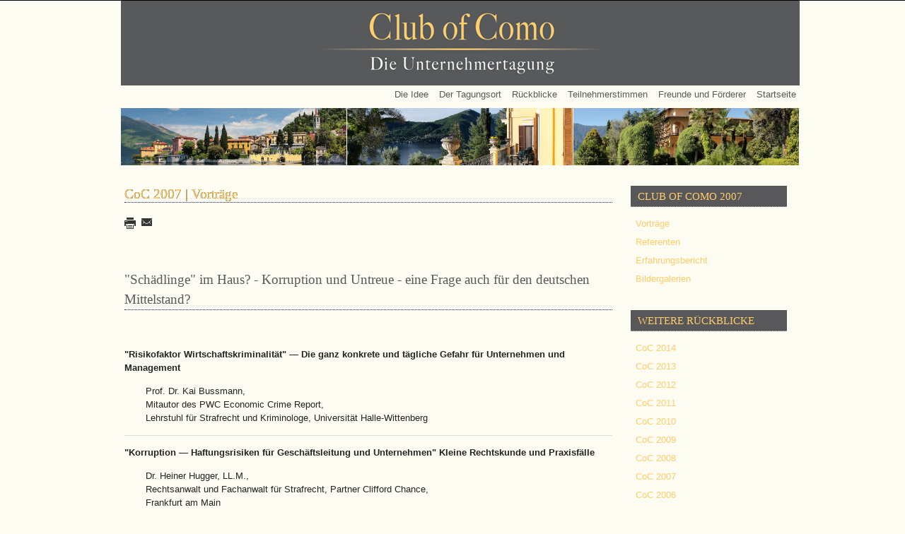

--- FILE ---
content_type: text/html; charset=utf-8
request_url: http://www.club-of-como.de/2007
body_size: 18437
content:

<!doctype html>

<html xmlns="http://www.w3.org/1999/xhtml" xml:lang="en-gb" lang="en-gb" dir="ltr" >

<!--[if lt IE 7]> <html class="no-js lt-ie9 lt-ie8 lt-ie7" lang="en"> <![endif]-->
<!--[if IE 7]>    <html class="no-js lt-ie9 lt-ie8" lang="en"> <![endif]-->
<!--[if IE 8]>    <html class="no-js lt-ie9" lang="en"> <![endif]-->
<!--[if gt IE 8]><!--> <html class="no-js" lang="en"> <!--<![endif]-->

<head>

  <base href="http://www.club-of-como.de/2007" />
  <meta http-equiv="content-type" content="text/html; charset=utf-8" />
  <meta name="keywords" content="Club of Como, Unternehmertagung, Cadenabbia, Comer See, Villa La Collina" />
  <meta name="rights" content="UFS Unternehmensberatung" />
  <meta name="author" content="Super User" />
  <meta name="description" content="'Schädlinge' im Haus? - Korruption und Untreue - eine Frage auch für den deutschen Mittelstand?   'Risikofaktor Wirtschaftskriminalität' — Die ganz konkrete und tägliche Gefahr für Unternehmen und Management Prof.  Dr.  Kai Bussmann,  Mitautor des" />
  <meta name="generator" content="Joomla! - Open Source Content Management" />
  <title>Club of Como - CoC 2007</title>
  <link href="/templates/favourite/favicon.ico" rel="shortcut icon" type="image/vnd.microsoft.icon" />
  <link rel="stylesheet" href="http://www.club-of-como.de/modules/mod_djimageslider/assets/style.css" type="text/css" />
  <style type="text/css">

		/* Styles for DJ Image Slider with module id 124 */
		#djslider-loader124 {
			margin: 0 auto;
			position: relative;
		}
		#djslider124 {
			margin: 0 auto;
			position: relative;
			height: 250px; 
			width: 2882px;
			max-width: 2882px;
		}
		#slider-container124 {
			position: absolute;
			overflow:hidden;
			left: 0; 
			top: 0;
			height: 100%;
			width: 100%;
		}
		#djslider124 ul#slider124 {
			margin: 0 !important;
			padding: 0 !important;
			border: 0 !important;
		}
		#djslider124 ul#slider124 li {
			list-style: none outside !important;
			float: left;
			margin: 0 !important;
			border: 0 !important;
			padding: 0 1px 0px 0 !important;
			position: relative;
			height: 250px;
			width: 960px;
			background: none;
			overflow: hidden;
		}
		#slider124 li img {
			width: 100%;
			height: auto;
			border: 0 !important;
			margin: 0 !important;
		}
		#slider124 li a img, #slider124 li a:hover img {
			border: 0 !important;
		}
		
  </style>
  <script src="/media/system/js/mootools-core.js" type="text/javascript"></script>
  <script src="/media/system/js/core.js" type="text/javascript"></script>
  <script src="/media/system/js/caption.js" type="text/javascript"></script>
  <script src="/media/system/js/mootools-more.js" type="text/javascript"></script>
  <script src="/modules/mod_djimageslider/assets/powertools-1.2.0.js" type="text/javascript"></script>
  <script src="/modules/mod_djimageslider/assets/slider.js" type="text/javascript"></script>
  <script type="text/javascript">
window.addEvent('load', function() {
				new JCaption('img.caption');
			});(function($){ window.addEvent('domready',function(){this.Slider124 = new DJImageSlider({id: '124', slider_type: 0, slide_size: 961, visible_slides: 3, show_buttons: 0, show_arrows: 0, preload: 800},{auto: 1, transition: Fx.Transitions.Elastic.easeOut, duration: 1000, delay: 6000})}); })(document.id);
  </script>


<meta name="viewport" content="width=device-width, initial-scale=1.0" />

<link rel="stylesheet" href="/templates/system/css/system.css" type="text/css" />
<link rel="stylesheet" href="/templates/system/css/general.css" type="text/css" />
<link rel="stylesheet" href="/templates/favourite/css/template.css" type="text/css" />
<link rel="stylesheet" href="/templates/favourite/css/style3.css" type="text/css" />

<script type="text/javascript" src="/templates/favourite/js/suckerfish.js"></script>
<script type="text/javascript" src="/templates/favourite/js/css3-mediaqueries.js"></script>  

<!-- Parameters -->

<style type="text/css">


body { 

 	color: #3D3926;				font-size: 0.8em;				font-family: Verdana, Sans-Serif;		line-height: 1.5em;	}

.row { max-width: 960px; }

a { color: #FFCC68; }

a:hover { color: #58595A; }

.item, .items-leading, .item-page {
 color: #242424 ; }

.blog h2.title, .blog-featured h2.title, .item h2.title, .item-page h2.title, .archive h2.title, .category-list h2.title, .newsfeed-category h2.title, .newsfeed.redirect-ltr h2.title, .contact-category h2.title, .contact h2.title, .weblink-category h2.title  { 
 color: #FFCC68 ; 	font-size: 1.5em ;  font-family: Georgia, Serif ;  
}



.moduletable h3, .moduletable_menu h3, .moduletable_text h3 { 
 font-size: 1.2em ;  font-family: Georgia, Serif ; } 


#topnavwrap { background-color: #FDFCF3 ;}






#nav ul li a { color: #58595A ; }





#slidewrap { background-color: #FDFCF3 ;}






#promowrap { background-color: #FDFCF3 ;}






#showcasewrap { background-color: #FDFCF3 ;}






#maintopwrap { background-color: #FDFCF3 ;}






#mainbottomwrap { background-color: #58595A ;}






#bottomwrap { background-color: #FDFCF3 ;}






#footerwrap { background-color: #FDFCF3 ;}






#copyrightwrap { background-color: #FDFCF3 ;}










.textLogo {
 font-family: 'Trebuchet MS', Sans-Serif ;  line-height: 0 ;  padding: 0;  margin: 0; }

.slogan {
 font-family: 'Trebuchet MS', Sans-Serif ; }


.moduletable-var2 h3 { 
	background-color: #58595A ;	}


.moduletable-var4 h3 { 
	background-color: #58595A ;		  
}


.moduletable-var7 h3 { 
 border-bottom: 3px solid #58595A ;	}

.moduletable-var8 h3 { 
	background-color: #FDFCF3 ;	  
}




.moduletable-var10 h3 { 
	background-color: #58595A ;	  
}







.moduletable-var15 h3 { 
 color: #58595A ;  
 
}



@media handheld, only screen and (max-width: 767px) {


a.nav-mobile { 
	color: #58595A; }


#nav-mobile ul a { 
	color: #58595A; }

#nav-mobile ul a:hover { 
 background-color: #58595A; }

body { 
	font-size: 15px; 	line-height: 20px; }



.blog h2.title, .blog-featured h2.title, .item h2.title, .item-page h2.title { 
	font-size: 18px ; }

.moduletable h3, .moduletable_menu h3, .moduletable_text h3 { 
	font-size: 16px ; } 

}

</style>
<!--Google Analytics Tracking Code -->     
<script type="text/javascript">  (function(i,s,o,g,r,a,m){i['GoogleAnalyticsObject']=r;i[r]=i[r]||function(){
  (i[r].q=i[r].q||[]).push(arguments)},i[r].l=1*new Date();a=s.createElement(o),
  m=s.getElementsByTagName(o)[0];a.async=1;a.src=g;m.parentNode.insertBefore(a,m)
  })(window,document,'script','//www.google-analytics.com/analytics.js','ga');

  ga('create', 'UA-43077460-1', 'club-of-como.de');
  ga('send', 'pageview');

</script>
</head>






<body>
<div id="container"><a name="bktop"></a>







    <div class="container">
          <div class="row">
              <div id="header" class="twelvecol"><!--header starts here-->  
              
                 <!--logo starts here-->          
                  <div id="logo" class="twelvecol">
                  
                    <center>
                          
                          
                           
                                  
                                <a class="mediaLogo" href="/"><img src="/images/header-grafiken/coc_logo.png" style="border:0;" alt="" /></a>
                                                     
                     </center>     
                          
                          
                  </div>
                  <!--logo ends here-->    
                  
      
     
            </div>
    
    
    
    <!--header ends here -->
        
    <!--nav starts here-->
    <div id="nav" class="navbar" >
             		<div class="moduletable">
					
<ul class="menu">
<li class="item-102"><a href="/die-idee" >Die Idee</a></li><li class="item-106 deeper parent"><a href="/der-tagungsort" >Der Tagungsort</a><ul><li class="item-172"><a href="/der-tagungsort/villa-la-colina" >Villa La Collina</a></li><li class="item-173"><a href="/der-tagungsort/karte-und-anfahrt" >Karte und Anfahrt</a></li></ul></li><li class="item-108 deeper parent"><a href="/rueckblicke" >Rückblicke</a><ul><li class="item-190"><a href="/rueckblicke/club-of-como-2014" >Club of Como 2014</a></li><li class="item-157"><a href="/rueckblicke/club-of-como-2013" >Club of Como 2013</a></li><li class="item-169"><a href="/rueckblicke/club-of-como-2012" >Club of Como 2012</a></li><li class="item-170"><a href="/rueckblicke/club-of-como-2011" >Club of Como 2011</a></li><li class="item-171"><a href="/rueckblicke/alle-rueckblicke" >Alle Rückblicke</a></li></ul></li><li class="item-142"><a href="/teilnehmerstimmen" >Teilnehmerstimmen</a></li><li class="item-107"><a href="/freunde-und-foerderer" >Freunde und Förderer</a></li><li class="item-101"><a href="/" >Startseite</a></li></ul>
		</div>
	
           </div>
           
           
          
         
  
    <!--nav ends here -->
    
    <!-- slideshow starts here -->

  
   <div id="intro" class="slideshow" > 
           		<div class="moduletable">
					
<div id="djslider-loader124" class="djslider-loader">
    <div id="djslider124" class="djslider">
        <div id="slider-container124" class="slider-container">
        	<ul id="slider124">
          		          			<li>
          					            											<img src="/images/header-grafiken/header_1.jpg" alt="Header_1" />
																									
						
					</li>
                          			<li>
          					            											<img src="/images/header-grafiken/header_2.jpg" alt="Header_2" />
																									
						
					</li>
                          			<li>
          					            											<img src="/images/header-grafiken/header_3.jpg" alt="Header_3" />
																									
						
					</li>
                        	</ul>
        </div>
                    </div>
</div>
	
<div style="clear: both"></div>		</div>
	
        </div> 
    
    <!-- slideshow ends here -->
    
  
 


</div>
  
  
   

  <div class="row">
    <!--topnav1-mobile ends here -->
  </div>
</div>

<div class="container">
  <div class="row">
    <!--topnav2-mobile ends here -->
  </div>
    </div>






    

<div class="container">
  <div class="row">
    <!--breadcrumbs ends here -->
  </div>
</div>





<div class="container">
  <div class="row">
    <div id="message" class="twelvecol"><!--message starts here-->
      
<div id="system-message-container">
</div>
    </div><!--message ends here-->
  </div>
</div>

<div class="container" id="mainwrap">
  <div class="row">      
    <div id="main" class="clearfix"><!--main starts here-->
      
            <div id="maincontent" class="ninecol"><!--maincontent starts here-->
          <div class="item-page">

	<h2 class="title">
			CoC 2007 | Vorträge		</h2>

	<ul class="actions">
						<li class="print-icon">
			<a href="/2007-vortraege?tmpl=component&amp;print=1&amp;page=" title="Print" onclick="window.open(this.href,'win2','status=no,toolbar=no,scrollbars=yes,titlebar=no,menubar=no,resizable=yes,width=640,height=480,directories=no,location=no'); return false;" rel="nofollow"><img src="/templates/favourite/images/system/printButton.png" alt="Print"  /></a>			</li>
		
					<li class="email-icon">
			<a href="/component/mailto/?tmpl=component&amp;template=favourite&amp;link=31f9e2374db04940ceca9f646e236810cb9d1490" title="Email" onclick="window.open(this.href,'win2','width=400,height=350,menubar=yes,resizable=yes'); return false;"><img src="/templates/favourite/images/system/emailButton.png" alt="Email"  /></a>			</li>
		
		
	
	</ul>







<h2>"Schädlinge" im Haus? - Korruption und Untreue - eine Frage auch für den deutschen Mittelstand?</h2>
<p> </p>
<p><strong>"Risikofaktor Wirtschaftskriminalität" — Die ganz konkrete und tägliche Gefahr für Unternehmen und Management</strong></p>
<p style="padding-left: 30px;">Prof. Dr. Kai Bussmann, <br />Mitautor des PWC Economic Crime Report, <br />Lehrstuhl für Strafrecht und Kriminologe, Universität Halle-Wittenberg</p>
<hr />
<p><strong>"Korruption — Haftungsrisiken für Geschäftsleitung und Unternehmen" Kleine Rechtskunde und Praxisfälle</strong></p>
<p style="padding-left: 30px;">Dr. Heiner Hugger, LL.M., <br />Rechtsanwalt und Fachanwalt für Strafrecht, Partner Clifford Chance, <br />Frankfurt am Main</p>
<hr />
<p><strong>"Prävention durch Wertemanagement und Abwehr mittels Kontrolle" Ansätze der Korruptionsabwehr am Beispiel der Fraport AG, Frankfurt am Main</strong></p>
<p style="padding-left: 30px;">Otto Geiß, <br />Leiter der Stabsabteilung Revision und Betriebsanalysen der Fraport AG, <br />Frankfurt am Main</p>
<hr />
<p> <strong>"Wertemanagement in der Bauindustrie" Erfahrungen und Perspektiven eines Mittelständlers</strong></p>
<p style="padding-left: 30px;">Dipl. Ing. Richard Weidinger, <br />Vorsitzender des EthikManagement der Bauwirtschaft e.V. und Vorstand des Beirates der Josef Hebel GmbH &amp; Co, Memmingen</p>
<hr />
<p><strong>"Erste Hilfe bei Verdachtsfall" Sofortmaßnahmen und Notfallplanung für die Geschäftsührung</strong></p>
<p style="padding-left: 30px;">Steffen Salvenmoser, <br />Certified Fraud Examiner, Rechtsanwalt, Staatsanwalt a.D., Partner der PricewaterhouseCoopers AG Wirtschaftsprüfungsgesellschaft</p>
<p> </p>
	
</div>
  
        </div><!--maincontent ends here-->
        <div id="sidebar2" class=" threecol last"><!--sidebar2 starts here-->
             		<div class="moduletable">
					<h3>Club of Como 2007</h3>
					
<ul class="menu">
<li class="item-161"><a href="/2007-vortraege" >Vorträge</a></li><li class="item-162"><a href="/2007-referenten" title="(als PDF-Dokument in neuem Fenster)" >Referenten</a></li><li class="item-163"><a href="/2007-erfahrungsbericht" >Erfahrungsbericht</a></li><li class="item-164"><a href="/2007-bilder" >Bildergalerien</a></li></ul>
		</div>
			<div class="moduletable">
					<h3>Weitere Rückblicke</h3>
					
<ul class="menu">
<li class="item-193"><a href="/coc-2014" >CoC 2014</a></li><li class="item-121"><a href="/2013" >CoC 2013</a></li><li class="item-120"><a href="/2012" >CoC 2012</a></li><li class="item-125"><a href="/2011" >CoC 2011</a></li><li class="item-129"><a href="/2010" >CoC 2010</a></li><li class="item-130"><a href="/2009" >CoC 2009</a></li><li class="item-131"><a href="/2008" >CoC 2008</a></li><li class="item-132 current active"><a href="/2007" >CoC 2007</a></li><li class="item-133"><a href="/2006" >CoC 2006</a></li><li class="item-134"><a href="/2005" >CoC 2005</a></li><li class="item-135"><a href="/2004" >CoC 2004</a></li><li class="item-136"><a href="/2003" >CoC 2003</a></li><li class="item-137"><a href="/2002" >CoC 2002</a></li><li class="item-138"><a href="/2001" >CoC 2001</a></li><li class="item-139"><a href="/2000" >CoC 2000</a></li><li class="item-140"><a href="/1999" >CoC 1999</a></li><li class="item-141"><a href="/1998" >CoC 1998</a></li></ul>
		</div>
	
           </div> <!--sidebar2 ends here-->      
      
    </div><!--main ends here-->
  </div>
</div>




<div class="container"><a name="nav-mobile"></a>
  <div class="row">
    <div id="backtotop-mobile" class="onecol last">
            <a href="#bktop" title="BACK TO TOP"><img src="/templates/favourite/images/backtotop.png" style="border:0;" alt="TOP" /></a>
        </div><!--backtotop ends here-->
    <!--nav-mobile starts here-->
         <div id="nav-mobile" class="twelvecol">
           		<div class="moduletable">
					<h3>Die Websiteinhalte</h3>
					
<ul class="menu">
<li class="item-102"><a href="/die-idee" >Die Idee</a></li><li class="item-106 deeper parent"><a href="/der-tagungsort" >Der Tagungsort</a><ul><li class="item-172"><a href="/der-tagungsort/villa-la-colina" >Villa La Collina</a></li><li class="item-173"><a href="/der-tagungsort/karte-und-anfahrt" >Karte und Anfahrt</a></li></ul></li><li class="item-108 deeper parent"><a href="/rueckblicke" >Rückblicke</a><ul><li class="item-190"><a href="/rueckblicke/club-of-como-2014" >Club of Como 2014</a></li><li class="item-157"><a href="/rueckblicke/club-of-como-2013" >Club of Como 2013</a></li><li class="item-169"><a href="/rueckblicke/club-of-como-2012" >Club of Como 2012</a></li><li class="item-170"><a href="/rueckblicke/club-of-como-2011" >Club of Como 2011</a></li><li class="item-171"><a href="/rueckblicke/alle-rueckblicke" >Alle Rückblicke</a></li></ul></li><li class="item-142"><a href="/teilnehmerstimmen" >Teilnehmerstimmen</a></li><li class="item-107"><a href="/freunde-und-foerderer" >Freunde und Förderer</a></li><li class="item-101"><a href="/" >Startseite</a></li></ul>
		</div>
	
         </div>
    <!--nav-mobile ends here -->
  </div>
</div>

<div class="container" id="copyrightwrap">
  <div class="row">
            
    <div id="copyright" class="clearfix"><!--copyright starts here-->
      
                  <!--copyright2 starts here-->
        <div id="copyright2" class=" elevencol ">
          		<div class="moduletable">
					

<div class="custom"  >
	<p>   © 2014 - Club of Como</p></div>
		</div>
			<div class="moduletable">
					
<ul class="menu">
<li class="item-110"><a href="/impressum" >Impressum  |  </a></li><li class="item-113"><a href="/disclaimer" >Disclaimer</a></li></ul>
		</div>
	
        </div> <!--copyright2 ends here-->
            <!--backtotop starts here-->
        <div id="backtotop" class=" onecol last ">          
          <a href="#bktop" title="BACK TO TOP"><img src="/templates/favourite/images/backtotop.png" style="border:0;" alt="TOP" /></a>
                </div><!--backtotop ends here-->
      <!--backtotop ends here-->

    </div><!--copyright ends here-->
        </div>
</div>

<div class="container">
  <div class="row">
    <!--debug ends here -->
  </div>
</div>

<div class="container">
  <!--styles ends here -->
</div>

<div class="container" id="styleswrap">
  <div class="row">
    <!--styles-mobile ends here -->
  </div>
</div>

</div><!--container id ends here -->

<!--[if lte IE 6]><script src="/templates/favourite/js/ie6/warning.js"></script><script>window.onload=function(){e("/templates/favourite/js/ie6/")}</script><![endif]-->
</body>
</html>

--- FILE ---
content_type: text/css
request_url: http://www.club-of-como.de/templates/favourite/css/template.css
body_size: 66020
content:
/*

Theme Name: Favourite
Theme URL: http://demo.favthemes.com/favourite/
Description: Responsive and Customizable Joomla! Template
Author: FavThemes
Author URI: http://www.favthemes.com
Version: 1.0
License: GNU General Public License v3.0
License URI: http://www.gnu.org/copyleft/gpl.html

*/


/*  Table of Content
---------------------------------------------------------------------------------------------------------------------

1. GENERAL CSS
    1.1 Reset
    1.2 Clearfix
    1.3 Headings
    1.4 Paragraph
2. RESPONSIVE GRID
3. @font-face
    3.1 Cabin
    3.2 Source Sans Pro
    3.3 Crimson
4. LAYOUT CSS
    4.1 Logo
    4.2 Header
    4.3 Main divs
    4.4 Topnav
    4.5 Main navigation
    4.6 Slide
    4.7 Intro
    4.8 Promo
    4.9 Top
    4.10 Footer
    4.11 Copyright
    4.12 Backtotop
    4.13 Styles Module
5. JOOMLA! CSS
    5.1 Joomla! Content CSS
    5.2 Joomla! Modules CSS
    5.3 Module Variations
    5.4 Component
    5.5 Error
    5.6 Print
6. TYPOGRAPHY
    6.1 Blockquote
    6.2 Pre, Code
    6.3 Drop Caps
    6.4 Inline Labels
    6.5 List Icons
    6.6 Box Icons
    6.7 Buttons
    6.8 Bubbles
    6.9 Image Styles

--------------------------------------------------------------------------------------------------------------------- */



/* 1. GENERAL CSS  
--------------------------------------------------------------------------------------------------------------------- */

body { font-family: "Trebuchet MS", Helvetica, Arial, sans-serif; font-size: 1em; line-height: 1.3em; background-color: #fdfcf3; color: #1F1F1F; }

a { font-size: 100%; color: #0099FF; text-decoration: none; }
a:hover { color: #444444; }


/* 1.1 Reset */

html { font-size:100%; -webkit-text-size-adjust:100%; -ms-text-size-adjust:100%; }
html, body, div { border:0; margin:0; padding:0; }

a:focus { outline: thin dotted #333; outline: 5px auto -webkit-focus-ring-color; outline-offset:-2px;}
a:hover, a:active { outline:0; }

sub, sup { position: relative; font-size: 75%; line-height: 0; vertical-align:baseline; }
sup { top:-0.5em; }
sub { bottom:-0.25em; }
img { max-width:100%; height:auto; border:0; -ms-interpolation-mode:bicubic; }
hr { margin: 1em 0; border:0; border-top: 1px solid #dddddd; border-bottom: 1px solid #fdfcf3; }
strong { font-weight:bold; }
em { font-style:italic; }
abbr { font-size:90%; text-transform: uppercase; border-bottom:1px dotted #ddd; cursor:help; }
textarea{ overflow: auto; vertical-align: top; } /* Removes scrollbar in IE */
address { display: block; margin-bottom: 1em; line-height: 1em; font-style:normal; }
small { font-size:100%; }
cite { font-style:normal; }
fieldset, img, iframe { border: 0; }
ul, ol, dl, blockquote, pre, fieldset, figure, .custom { margin: 1.143em 0; }
ul li { list-style: none; }
td {cellpadding: 10px;}


/* 1.2 Clearfix */

.clearfix { *zoom: 1;}
.clearfix:before, .clearfix:after { display: table; content: ""; }
.clearfix:after { clear: both; }


/* 1.3 Headings */

/* h1, h2, h3, h4, h5, h6 { font-weight: normal; line-height: 1.5em; margin-top: 2em; margin-bottom: 0.857em; text-rendering: optimizelegibility; }  */

h1 { font-family: Goergia; font-size: 1.5em; font-weight: normal; line-height: 1.5em; margin-top: 3em; margin-bottom: 0.857em;  color: #58595a; }

h2 { font-family: Georgia; font-size: 1.5em; font-weight: normal; line-height: 1.5em; margin-top: 3em; margin-bottom: 1em; color: #58595a; border-bottom:1px dotted #151a73;}
h3 { font-family: Georgia; font-size: 1.5em;  font-weight: normal; line-height: 1.5em; margin-top: 1.5em; margin-bottom: 0.857em; text-rendering: optimizelegibility;  padding: 3px 3px 3px 10px; border-bottom: 1px dotted #aaaaaa;  color: #58595a;}
h4 { font-size: 1.0em; font-weight: normal; line-height: 1.5em; margin-top: 3em; margin-bottom: 0.857em; text-rendering: optimizelegibility; }
h5 { font-size: 0.9em; text-transform:none; font-weight: normal; line-height: 1.5em; margin-top: 3em; margin-bottom: 0.857em; text-rendering: optimizelegibility; }
h6 { font-size: 1em; text-transform:uppercase; font-weight: normal; line-height: 1.5em; margin-top: 3em; margin-bottom: 0.857em; text-rendering: optimizelegibility; }


/* 1.4 Paragraph */

p { margin: 0 0 1.143em 0; }



/* 2. RESPONSIVE GRID  
--------------------------------------------------------------------------------------------------------------------- */

.container { padding-left: 0%; padding-right: 0%; background: #fdfcf3;}
.row { width: 100%; max-width: 1020px; min-width: 727px; margin: 0 auto; *zoom: 1; }
.row:before, .row:after { display: table; content: "";}
.row:after { clear: both; }

.onecol, .twocol, .threecol, .fourcol, .fivecol, .sixcol, .sevencol, .eightcol, .ninecol, .tencol, .elevencol, .twelvecol, .navbar
{ margin-left: 1.1%; margin-right: 1.1%; float: left; min-height: 1px; }

.slideshow
{ margin-left: 1.1%; margin-right: 1.1%; float: left; min-height: 1px; }

.row .onecol { width: 6.14%;}
.row .twocol { width:  12%;}
.row .threecol { width: 23%;}
.row .fourcol { width: 31.2%;}
.row .fivecol { width: 39.44%;}
.row .sixcol { width: 47.8%;}
.row .sevencol { width: 56.24%;}
.row .eightcol { width: 64.52%;}
.row .ninecol { width: 73%;}
.row .tencol { width: 81.2%;}
.row .elevencol { width: 89.54%; }
.row .twelvecol { width: 100%; }
.row .navbar { width: 100%; z-index:998;}
.row .slideshow {width: 100%; z-index:999;}



.last { margin-right: 0px; }

/* IE Styles */

.lt-ie8 .onecol,.lt-ie8 .twocol, .lt-ie8 .threecol, .lt-ie8 .fourcol, .lt-ie8 .fivecol, .lt-ie8 .sixcol, .lt-ie8 .sevencol, .lt-ie8 .eightcol, .lt-ie8 .ninecol, .lt-ie8 .tencol, .lt-ie8 .elevencol, .lt-ie8 .twelvecol, .lt-ie8 .slideshow { margin-left: .92%; margin-right: .92%; }
.lt-ie7 .container, .lt-ie7 .row { display:none; }

/* Mobile */

@media handheld, only screen and (max-width: 767px) {

body { -webkit-text-size-adjust: none; }
    
.row, body, .container { width: 100%; min-width: 0; margin-top: 6px; margin-left: 2px; margin-right: 2px; padding-left: 0px; padding-right: 0px; }
.row .onecol, .row .twocol, .row .threecol, .row .fourcol, .row .fivecol, .row .sixcol, .row .sevencol, .row .eightcol, .row .ninecol,
.row .tencol, .row .elevencol, .row .twelvecol .slideshow { width: auto; float: none; margin-top: 2px; margin-left: 2px; margin-right: 2px; padding-left: 0px; padding-right: 0%; }

}


/* 3. @font-face - Generated by Font Squirrel (http://www.fontsquirrel.com)
--------------------------------------------------------------------------------------------------------------------- */

/* 3.1 Cabin */


@font-face {
    font-family: 'CabinRegular';
    src: url('../fonts/Cabin/Cabin-Regular-webfont.eot');
    src: url('../fonts/Cabin/Cabin-Regular-webfont.eot?#iefix') format('embedded-opentype'),
         url('../fonts/Cabin/Cabin-Regular-webfont.woff') format('woff'),
         url('../fonts/Cabin/Cabin-Regular-webfont.ttf') format('truetype'),
         url('../fonts/Cabin/Cabin-Regular-webfont.svg#CabinRegular') format('svg');
    font-weight: normal;
    font-style: normal;

}

@font-face {
    font-family: 'CabinMedium';
    src: url('../fonts/Cabin/Cabin-Medium-webfont.eot');
    src: url('../fonts/Cabin/Cabin-Medium-webfont.eot?#iefix') format('embedded-opentype'),
         url('../fonts/Cabin/Cabin-Medium-webfont.woff') format('woff'),
         url('../fonts/Cabin/Cabin-Medium-webfont.ttf') format('truetype'),
         url('../fonts/Cabin/Cabin-Medium-webfont.svg#CabinMedium') format('svg');
    font-weight: normal;
    font-style: normal;

}

@font-face {
    font-family: 'CabinSemiBold';
    src: url('../fonts/Cabin/Cabin-SemiBold-webfont.eot');
    src: url('../fonts/Cabin/Cabin-SemiBold-webfont.eot?#iefix') format('embedded-opentype'),
         url('../fonts/Cabin/Cabin-SemiBold-webfont.woff') format('woff'),
         url('../fonts/Cabin/Cabin-SemiBold-webfont.ttf') format('truetype'),
         url('../fonts/Cabin/Cabin-SemiBold-webfont.svg#CabinSemiBold') format('svg');
    font-weight: normal;
    font-style: normal;

}

@font-face {
    font-family: 'CabinBold';
    src: url('../fonts/Cabin/Cabin-Bold-webfont.eot');
    src: url('../fonts/Cabin/Cabin-Bold-webfont.eot?#iefix') format('embedded-opentype'),
         url('../fonts/Cabin/Cabin-Bold-webfont.woff') format('woff'),
         url('../fonts/Cabin/Cabin-Bold-webfont.ttf') format('truetype'),
         url('../fonts/Cabin/Cabin-Bold-webfont.svg#CabinBold') format('svg');
    font-weight: normal;
    font-style: normal;

}



/* 3.2 Source Sans Pro */


@font-face {
    font-family: 'SourceSansProLight';
    src: url('../fonts/Source-Sans-Pro/SourceSansPro-Light-webfont.eot');
    src: url('../fonts/Source-Sans-Pro/SourceSansPro-Light-webfont.eot?#iefix') format('embedded-opentype'),
         url('../fonts/Source-Sans-Pro/SourceSansPro-Light-webfont.woff') format('woff'),
         url('../fonts/Source-Sans-Pro/SourceSansPro-Light-webfont.ttf') format('truetype'),
         url('../fonts/Source-Sans-Pro/SourceSansPro-Light-webfont.svg#SourceSansProLight') format('svg');
    font-weight: normal;
    font-style: normal;

}

@font-face {
    font-family: 'SourceSansProRegular';
    src: url('../fonts/Source-Sans-Pro/SourceSansPro-Regular-webfont.eot');
    src: url('../fonts/Source-Sans-Pro/SourceSansPro-Regular-webfont.eot?#iefix') format('embedded-opentype'),
         url('../fonts/Source-Sans-Pro/SourceSansPro-Regular-webfont.woff') format('woff'),
         url('../fonts/Source-Sans-Pro/SourceSansPro-Regular-webfont.ttf') format('truetype'),
         url('../fonts/Source-Sans-Pro/SourceSansPro-Regular-webfont.svg#SourceSansProRegular') format('svg');
    font-weight: normal;
    font-style: normal;

}

@font-face {
    font-family: 'SourceSansProSemibold';
    src: url('../fonts/Source-Sans-Pro/SourceSansPro-Semibold-webfont.eot');
    src: url('../fonts/Source-Sans-Pro/SourceSansPro-Semibold-webfont.eot?#iefix') format('embedded-opentype'),
         url('../fonts/Source-Sans-Pro/SourceSansPro-Semibold-webfont.woff') format('woff'),
         url('../fonts/Source-Sans-Pro/SourceSansPro-Semibold-webfont.ttf') format('truetype'),
         url('../fonts/Source-Sans-Pro/SourceSansPro-Semibold-webfont.svg#SourceSansProSemibold') format('svg');
    font-weight: normal;
    font-style: normal;

}

@font-face {
    font-family: 'SourceSansProBold';
    src: url('../fonts/Source-Sans-Pro/SourceSansPro-Bold-webfont.eot');
    src: url('../fonts/Source-Sans-Pro/SourceSansPro-Bold-webfont.eot?#iefix') format('embedded-opentype'),
         url('../fonts/Source-Sans-Pro/SourceSansPro-Bold-webfont.woff') format('woff'),
         url('../fonts/Source-Sans-Pro/SourceSansPro-Bold-webfont.ttf') format('truetype'),
         url('../fonts/Source-Sans-Pro/SourceSansPro-Bold-webfont.svg#SourceSansProBold') format('svg');
    font-weight: normal;
    font-style: normal;

}



/* 3.2 Crimson */


@font-face {
    font-family: 'CrimsonRoman';
    src: url('../fonts/Crimson/Crimson-Roman-webfont.eot');
    src: url('../fonts/Crimson/Crimson-Roman-webfont.eot?#iefix') format('embedded-opentype'),
         url('../fonts/Crimson/Crimson-Roman-webfont.woff') format('woff'),
         url('../fonts/Crimson/Crimson-Roman-webfont.ttf') format('truetype'),
         url('../fonts/Crimson/Crimson-Roman-webfont.svg#CrimsonRoman') format('svg');
    font-weight: normal;
    font-style: normal;

}

@font-face {
    font-family: 'CrimsonItalic';
    src: url('../fonts/Crimson/Crimson-Italic-webfont.eot');
    src: url('../fonts/Crimson/Crimson-Italic-webfont.eot?#iefix') format('embedded-opentype'),
         url('../fonts/Crimson/Crimson-Italic-webfont.woff') format('woff'),
         url('../fonts/Crimson/Crimson-Italic-webfont.ttf') format('truetype'),
         url('../fonts/Crimson/Crimson-Italic-webfont.svg#CrimsonItalic') format('svg');
    font-weight: normal;
    font-style: normal;

}



/* 4. LAYOUT CSS
--------------------------------------------------------------------------------------------------------------------- */


/* 4.1 Logo --------------------------------------------------------------------------------------------------------- */

#logo { height: 120px;   width: 100%;  margin: 0.0em 0; align:center;}
#logo img { opacity: 1; }
#logo img:hover { opacity: 0.9;
-webkit-transition: all 400ms linear;
-moz-transition: all 400ms linear;
-o-transition: all 400ms linear;
transition: all 400ms linear;
}

/* Mobile */

@media handheld, only screen and (max-width: 480px) {

#logo { text-align: center; valign: middle; height: 100px; }

}@

media handheld, only screen and (max-width: 767px) {

#logo { text-align: center; valign: middle; height: 120px; }

}





/* 4.2 Header ------------------------------------------------------------------------------------------------------- */

#header { margin-top: 0.0em; margin-bottom: 0.0em; border-bottom: 0px solid #cccccc; padding-bottom: 0px; background: #58595a;}

/* Mobile */

@media handheld, only screen and (max-width: 767px) {

#header { margin: 0em; border:none; padding:0; background: #58595a; }

}

@media handheld, only screen and (max-width: 480px) {

#header { margin: 0em; border:none; padding:0;  background: #58595a;}

}


/* 4.3 Main divs ----------------------------------------------------------------------------------------------------- */

#container { border-top: 1px solid #000000; background: #fdfcf3;}
#advertwrap h3 { margin-top: 1em; }
#advert .moduletable { margin:0; }
#breadcrumbs { margin-bottom: 1.5em; }
#maincontent ul { padding: 0 10px; }
#maincontent ul li { padding-left: 0.5em; line-height: 1.2em; }
#maincontent ul.actions { padding:0; }
#maincontent ul.actions li { background: none; padding-left:0; line-height:0; }


/* Mobile */

@media handheld, only screen and (max-width: 767px) {

#container { border-top: 0px; background:#fdfcf3; }

}


/* 4.4 Topnav -------------------------------------------------------------------------------------------------------- */

#topnavwrap { background-color: #FDFCF3; }
#topnav .moduletable { float: right; margin:0; }
#topnav .moduletable h3 { margin-top: 1em; }
#topnav .moduletable p { margin-bottom: 1em; }
#topnav .moduletable p img, #topnav .moduletable img { vertical-align: middle; }

#topnav .moduletable .menu li { background:none; padding-left:0; }
#topnav ul { margin: 0; padding: 0; }
#topnav ul li { float: left; list-style: none; font-size: 0.8em; }
#topnav ul li a { display:block; padding: 0 5px; margin: 0 0 0 20px; line-height: 2.6em; }
#topnav ul li.active a, #topnav ul li a:hover, #topnav ul li:hover a, #topnav ul li.sfHover a { text-decoration:none; }
#topnav1 .moduletable { float: left; }
#topnav2 .moduletable { float: left;}


/* Topnav Mobile */

#topnav1-mobile .moduletable, #topnav2-mobile .moduletable { overflow: hidden; }
#topnav1-mobile .moduletable h3, #topnav2-mobile .moduletable h3 { color: #eeeeee; padding: 10px 17px; margin: 10px 0 15px 0; }
#topnav1-mobile .moduletable .menu li, #topnav2-mobile .moduletable .menu li { background:none; padding-left: 0; }
#topnav1-mobile .moduletable ul, #topnav2-mobile ul { margin: 1em 0 0; padding: 0; }
#topnav1-mobile ul li, #topnav2-mobile ul li { float: left; list-style: none; font-size: 0.8em; }
#topnav1-mobile ul li a, #topnav2-mobile ul li a  { background-color: #eeeeee; display: block; padding: 0.5em 1em; margin: 0 1em 0 0; line-height: 1.5em; text-align:center; }
#topnav1-mobile ul li.active a, #topnav1-mobile ul li a:hover, #topnav1-mobile ul li:hover a, #topnav1-mobile ul li.sfHover a,
#topnav2-mobile ul li.active a, #topnav2-mobile ul li a:hover, #topnav2-mobile ul li:hover a, #topnav2-mobile ul li.sfHover a { text-decoration:none; }

.lt-ie9 #topnav1-mobile, .lt-ie9 #topnav2-mobile { display:none; }

@media (min-width: 768px) {

#topnav1-mobile, #topnav2-mobile { display: none; }

}

/* Date */

#showdate { font-size: 0.8em; line-height: 2.6em; }

/* Mobile */

@media handheld, only screen and (max-width: 767px) {

#topnav, #topnav ul, #topnavwrap.container { display: none; }

}


/* 4.5 Main navigation ----------------------------------------------------------------------------------------------- */

#nav {position: relative; margin-top: 0px; margin-bottom: 0px; height: 1.5em; float:left; }
#nav .moduletable { padding: 0; margin: 0px 0px; background: none; border: none; overflow: visible; }
#nav .moduletable .menu li { background: none; font-size: 1em}
#nav ul { margin: 0; padding: 0; float:right; }
#nav ul li { float: left; list-style: none; height: 2em; position:relative; }
#nav ul li a { color: #000000; display:block; padding: 0 5px; margin: 0 0 0 5px; font-size: 1em; line-height: 2em;}
#nav ul li.active a, #nav ul li a:hover, #nav ul li:hover a, #nav ul li.sfHover a { color: #0099FF; text-decoration: none; }
.lt-ie8 #nav { float: none; }

/* Subnav */

#nav li ul { background-color: #fdfcf3; border: 1px solid #dddddd; border-bottom: none; width: 210px; position: absolute; left: -999em; }
#nav li ul ul { margin:-38px 0 0 210px; }
#nav li:hover ul, #nav li.sfHover ul { left: 10px; }
#nav li:hover ul ul, #nav li:hover ul ul ul, #nav li:hover ul ul ul ul, #nav li.sfHover ul ul, #nav li.sfHover ul ul ul, #nav li.sfHover ul ul ul ul { left:-999em; }
#nav li li { padding: 0; height: auto; width: 210px; border-left:none; }
#nav li li a, #nav li li.active a, #nav li li a:hover { height: 36px; font-size: 1em; line-height: 36px; border-bottom:1px solid #dddddd; margin: 0; padding-left: 10px; }
#nav li li.active a, #nav li li li.active a, #nav li li li li.active a,#nav li li li li li.active a, #nav li li a:hover, #nav li li li a:hover, #nav li li li li a:hover, #nav li li li li li a:hover  { color: #444444; margin-right: 0; }
#nav li li a, #nav li.active li a { font-weight: normal; text-transform: none; }
#nav li li:hover ul, #nav li li li:hover ul, #nav li li li li:hover ul, #nav li li.sfHover ul, #nav li li li.sfHover ul, #nav li li li li.sfHover ul { left:0; }
#nav select { display: none; }
.lt-ie8 #nav ul li li:hover, .lt-ie8 #nav ul li li.hover { position: static; }
.lt-ie9 #navbar, .lt-ie9 #nav-mobile,  .lt-ie9 #topnav-mobile, .lt-ie9 #backtotop-mobile { display: none; }


@media (min-width: 768px) and (max-width: 1100px) {

#nav { margin-top: 0px; }
#nav ul li a { font-size: 0.8em; margin: 0 0 0 14px; }
#nav li li a, #nav li li.active a, #nav li li a:hover { padding-left: 14px; }
#nav ul li li a { margin: 0; }

}

@media (min-width: 768px) {

#navbar, #nav-mobile, #backtotop-mobile { display: none; }

}

/* Mobile */

@media handheld, only screen and (max-width: 767px) {

#nav, #nav ul { display: none; }

#navbar { background-color: #FDFCF3; margin-left: 5%; margin-right: 0%; }
a.nav-mobile { float: left; color: #000000; background-color: #0099FF; text-decoration: none; padding: 10px 5px 10px 5px; margin: 0px; font-size: 1em; line-height: 2em; height: 2em; text-transform: none; }
a.nav-mobile:hover, a.nav-mobile:focus { color: #FDFCF3; background-color: #777777; }
#nav-mobile { background-color: #FDFCF3; margin:2px 10px 2px 10px; padding:0; }
#nav-mobile .moduletable { padding:0; }
#nav-mobile ul { background-color: #FDFCF3; padding: 2px 10px 2px 10px; }
#nav-mobile li a { display: block; padding: 2px 10px 2px 10px; color: #FDFCF3; text-decoration: none; font-weight: normal; text-transform: none; line-height: 2em; height: 2em;  }
#nav-mobile li a:hover, #nav-mobile li a:focus { color: #FDFCF3; background-color: #0099FF; }
#nav-mobile .moduletable ul li, #nav-mobile ul{ background:none; padding:0; }
#nav-mobile ul, ol { margin:0; }

#nav-mobile ul ul, #nav-mobile ul ul ul, #nav-mobile ul ul ul ul { padding: 2px 10px 2px 10px; }
#nav-mobile ul li li a  { margin-left: 20px; margin-right: 10px; padding-left:20px; }
#nav-mobile ul li li li a { margin-left:45px; margin-right: 10px; }
#nav-mobile ul li li li li a { margin-left:65px; margin-right: 10px; }
#nav-mobile ul li li li li li a { margin-left:75px;  margin-right: 10px;}

#backtotop-mobile { text-align: center; padding-top: 10px;}

}


/* 4.6 Slide -------------------------------------------------------------------------------------------------------- */

#slidewrap { margin-top: 0em; }
#slide .moduletable li { background:none; }
#slide .moduletable li ul { margin-bottom: 1em; }

/* Mobile */

@media handheld, only screen and (max-width: 767px) {

#slidewrap { margin-top: 0; }
#slide .moduletable li ul { margin-bottom: 0; }

}


/* 4.7 Intro -------------------------------------------------------------------------------------------------------- */

#intro { border-bottom: 0px solid #cccccc; margin-bottom: 0em; padding-bottom: 0.0em; }
#intro p { font-size: 1.25em; font-family: 'CabinMedium', sans-serif; line-height: 1.0em; text-align: center; }

/* Mobile */

@media handheld, only screen and (max-width: 767px) {

#intro { border-top: 0px solid #cccccc; padding-bottom: 0; }
#intro p { font-size: 1em; font-family: 'CabinRegular', sans-serif; line-height: 1.0em; }

}


/* 4.8 Promo -------------------------------------------------------------------------------------------------------- */

#promo p.hello { color: #000000; text-align: center; font-family: 'CabinSemiBold', sans-serif; font-size: 3.125em; line-height: 1em; margin-bottom: 26px; }

@media (min-width: 480px) and (max-width: 767px) {

#promo p.hello { color: #000000; text-align: center; font-family: 'CabinSemiBold', sans-serif; font-size: 2.1em; line-height: 1em; margin-bottom: 0px; text-shadow: 0px 0 0px #000000; }

}

@media (max-width: 479px) {

#promo p.hello { color: #000000; text-align: center; font-family: 'CabinMedium', sans-serif; font-size: 1.4em; line-height: 1.3em; margin-bottom: 0; text-shadow: 0px 0 0px #000000; }

}


/* 4.9 Top -------------------------------------------------------------------------------------------------------- */

#top { border-top: 0px solid #cccccc; border-bottom: 1px solid #cccccc; margin-top: 0em; margin-bottom: 0em; padding: 0.0em 0 0.0em; }
#top .moduletable a { color: #202020; }
#top .moduletable a:hover { color: #0099FF; }

/* Mobile */

@media handheld, only screen and (max-width: 767px) {

#top { border-top: none; border-bottom: none; }

}


/* 4.10 Footer -------------------------------------------------------------------------------------------------------- */

#footerwrap { background-color: #fdfcf3; color: #fdfcf3; }
#footer .moduletable h3 { margin-top:1em; }
#footer .moduletable li { background: none; padding-left:0; padding-bottom: 10px; }
#footer .moduletable li a { color: #eeeeee; font-size: 1em; }
#footer .moduletable li a:hover { color: #0099FF; }
#footer .moduletable a, #footer .moduletable p a { color: #0099FF; font-size: 1em; }
#footer .moduletable a:hover, #footer .moduletable p a:hover { color: #eeeeee; }


/* 4.11 Copyright -------------------------------------------------------------------------------------------------------- */

#copyright .moduletable { margin-top: 0.5em; margin-bottom: 0; border-top:1px dotted #000000; }
#copyright .moduletable h3 { margin-top: 1em; }
#copyright .moduletable p { margin-bottom:0; }
#copyright ul { float:right; margin:0; padding: 1.2em 0 0; }
#copyright ul li { float:left; list-style:none; background: none; }
#copyright ul li a { display:block; color: #1F1F1F; }
#copyright ul li.active a, #copyright ul li a:hover, #copyright ul li:hover a, #copyright ul li.sfHover a { color: #0099FF;  text-decoration:none; }

/* Mobile */

@media handheld, only screen and (max-width: 767px) {
 
#copyright { margin-bottom: 4em; border-top:1px dotted #000000; }
#copyright .moduletable { text-align:center; }
#copyright ul { float:none; margin:0; padding:0; }
#copyright2 .moduletable,  #copyright ul li { float:none; margin-top:0; text-align:center; }

}


/* 4.12 Backtotop -------------------------------------------------------------------------------------------------------- */

#backtotop { margin-top: 1.7em; }
#backtotop img { float:right; }

/* Mobile */

@media handheld, only screen and (max-width: 767px) {

#backtotop { display: none; }

}


/* 4.13 Styles Module -------------------------------------------------------------------------------------------------------- */

@media (min-width: 768px) {

#styles { width: 70px; top: 121px; left: 0; position:fixed; }
#styles .moduletable { background-color: #fdfcf3; border: 1px solid #dddddd; margin-top:0; padding-bottom: 0; }
#styles .moduletable h3 { border: none; text-align:center; padding: 7px 0; margin-bottom: 1em; }
#styles p { margin-bottom: 5px; text-align:center; }

#styles-mobile { display: none; }

}

/* Mobile */

@media (min-width: 420px) and (max-width: 767px) {

#styleswrap { position:fixed; bottom:0; left:0; }
#styles-mobile { background-color: #fdfcf3; border: 1px solid #dddddd; padding-left: 4%; padding-right: 4%; }
#styles-mobile p { display: inline; }
#styles-mobile .moduletable { padding-top: 12px; padding-bottom: 4px; margin:0; }
#styles-mobile a { padding-right: 6px; }
#styles { display: none; }

}

@media (max-width: 419px) {

#styles { display: none; }
#styles-mobile { display: none; }

}

/* IE */

.lt-ie9 #styles { width: 70px; top: 158px; left: 0; position:fixed; }
.lt-ie9 #styles .moduletable { margin-top:0; padding-bottom: 0; }
.lt-ie9 #styles .moduletable h3 { border: none; text-align:center; padding: 7px 0; }
.lt-ie9 #styles p { margin-bottom: 5px; text-align:center; }
.lt-ie9 #styles-mobile { display: none; }

.lt-ie9 #styles-mobile { display:none; }


/* 5. JOOMLA! CSS  
--------------------------------------------------------------------------------------------------------------------- */


/* 5.1 Joomla! Content CSS -------------------------------------------------------------------------------------------------------- */


/* Article */

.blog, .blog-featured, .item, .item-page { text-align:left; display:block; overflow:hidden; }
.item, .blog-featured, .items-leading, .item-page { margin-bottom: 1em; margin-left: 5px; margin-right: 5px;}


/* Article Title */

.blog h2.title, .blog-featured h2.title, .item h2.title, .item-page h2.title { color: #000000;  font-size: 1.5m; line-height: 1.2em; padding-top: 0.7em;  margin-top: 0; font-family: 'CabinRegular', sans-serif; text-shadow: 0 0 0px #000000; font-weight: normal;}
.blog h2.title a, .blog-featured h2.title a, .item h2.title a, .item-page h2.title a { color: #000000; text-shadow: 0 0 0px #000000; }
.blog h2.title a:hover, .blog-featured h2.title a:hover, .item h2.title a:hover, .item-page h2.title a:hover { color: #0099FF; text-shadow: 0 0 0px #0099FF;
-webkit-transition: all 200ms linear;
-moz-transition: all 200ms linear;
-o-transition: all 200ms linear;
transition: all 200ms linear;
}


/* Article Icons */

ul.actions { list-style:none; margin: 20px 0 10px; padding-left: 0; overflow:hidden; }
ul.actions li { float:left; padding-right: 7px; }


/* Article Ratings */

.content_rating { line-height: 18px; display:block; }
.content_vote { line-height: 10px; display:block; }
.content_vote .button { margin: 0 0 0 10px; }


/* Article Details */

dl.article-info { margin: 0 0 1.143em 0; }
dt.article-info-term { display:none; }
dl.article-info dd { margin:0; font-size: 0.8em; color: #999999; }


/* Archived Articles */

.archive { text-align:left; display:block; overflow:hidden; margin-top:1em; margin-bottom:1em; }
.archive h2 { color: #1F1F1F;  font-size: 1.85em; line-height: 2.775em; margin-top: 0; }
.archive h2 a { color: #1F1F1F; }
.archive h2 a:hover { color: #0099FF; text-decoration:none; }
.archive ul { margin:0; padding:0; }
.archive ul li { list-style:none; background-image:none!important; padding-left:0!important; }
.archive legend { padding: 0 10px; font-weight:bold; }
.archive select { padding: 5px; width: 140px; }
.archive fieldset { border: 1px solid #dddddd; margin-bottom: 30px; padding: 0 10px 10px 10px; }
.archive button.button { padding: 0.5em 1em; margin: 1em; font-size: 0.9em; }


/* List Categories */

.categories-list { text-align:left; display:block; overflow:hidden; margin-top:1em; margin-bottom:1em; }
.categories-list ul { list-style-type:none; padding-left: 0; margin:0; }
.categories-list li { padding-left: 0.5em; line-height: 1.8em; }
.categories-list dl { padding:0; margin:0; }
.categories-list dl dt, .categories-list dl dd { display: inline; }
.categories-list dl dd { font-style: italic; margin-left: 10px; }


/* Category Description */

.cat-children h3 { font-size: 1em; font-weight: bold; margin-top: 0; }
.cat-children ul { padding-left: 0; margin:0; }
.cat-children li { padding-left: 0.5em; line-height: 1.8em; }
.cat-children dl { padding:0; margin:0; }
.cat-children dl dt, .cat-children dl dd { display: inline; }
.cat-children dl dd { font-style: italic; margin-left: 10px; }


/* Category List */

.category-list { text-align:left; display:block; overflow:hidden; margin-bottom:1em; }
.category-list fieldset { padding-left:0; }
.category-list h2 { color: #1F1F1F;  font-size: 1.85em; line-height: 2.775em; margin-top: 0; }


/* Create Article */

.edit.item-page { text-align:left; display:block; overflow:hidden; margin-top:1em; margin-bottom:1em; }
legend { padding: 0 10px; font-weight:bold; } /* Titles */
.edit form#adminForm fieldset { border: 1px solid #dddddd; margin-top:0; padding: 0 10px 10px 10px; } /* Borders */
.formelm, .formelm-area { margin:15px 0; vertical-align: middle; }
.formelm label, .formelm-area label { display: block; width: 150px; float: left; }
.formelm input, .formelm-area input { padding: 5px; width: 250px; }
.formelm select, .formelm-area select { padding: 5px; width: 262px; }
.formelm img { margin-left:5px; vertical-align: middle; }
#editor-xtd-buttons { margin: 20px 0 20px 0; padding: 0; } /* Buttons */
.button2-left { margin: 0 6px 0 0; }
.button2-left a, .button2-left span { display: block; height: 22px; padding: 0 24px 0 6px; line-height: 22px; font-size: 11px; color: #1F1F1F; }
.formelm-buttons { text-align:right; margin-bottom:10px; }
.formelm-buttons button { padding: 0.5em 1em; margin: 1em 0; font-size: 0.9em; }
.button2-left .readmore a { padding: 0 24px 0 12px; font-size: 11px; margin:0; }


/* News Feeds in a Category */

.newsfeed-category { text-align:left; display:block; overflow:hidden;  margin-bottom:1em; }
.newsfeed-category h2 { color: #1F1F1F;  font-size: 1.85em; line-height: 2.775em; margin-top: 0; }
.newsfeed-category h2 a { color: #1F1F1F; }
.newsfeed-category h2 a:hover { color: #0099FF; }
.newsfeed-category fieldset, .newsfeed-category legend { padding-left: 0; }


/* Single News Feed */

.newsfeed.redirect-ltr { text-align:left; display:block; overflow:hidden; margin-bottom:1em; }
.newsfeed.redirect-ltr h2 { color: #1F1F1F;  font-size: 1.85em; line-height: 2.775em; margin-top: 0; }
.newsfeed.redirect-ltr h2 a { color: #1F1F1F; }
.newsfeed.redirect-ltr h2 a:hover { color: #0099FF; }


/* Login Form */

.login { text-align:left; display:block; overflow:hidden; }
.login-fields { margin: 10px 0; }
.login-fields label { display: block; width: 150px; float: left; }
.login-fields input { padding: 5px; width: 250px; }
.login-fields select { padding: 5px; width: 262px; }
.logout { text-align:left; display:block; overflow:hidden; margin-top:1em; margin-bottom:1em; }
.logout button.button { margin-top: 0; }
.login button.button { padding: 0.5em 1em; margin: 1em 0; font-size: 0.9em; }
.login ul { padding-left: 0; }
.login li { line-height: 1.5em; }


/* User Profile */

.profile { text-align:left; display:block; overflow:hidden; margin-top:1em; margin-bottom:1em; }
.profile legend { font-size: 18px; line-height: 18px; font-weight: normal; margin: 0 0 15px 0; padding:0; }
.profile dt { font-weight:bold; }
.profile dd { margin-left:0; }


/* Edit Your Profile */

.profile-edit { text-align:left; display:block; overflow:hidden; margin-top:1em; margin-bottom:1em; }
.profile-edit dd { margin:15px 0; vertical-align: middle; }
.profile-edit legend { padding: 0 10px; font-weight:bold; }
.profile-edit label { display: block; width: 200px; float: left; }
.profile-edit input { padding: 5px; width: 250px; }
.profile-edit select { padding: 5px; width: 262px; }
.profile-edit fieldset { border: 1px solid #dddddd; margin-bottom: 30px; margin-top:0; padding: 0 10px 10px 10px; }
.profile-edit span.optional { font-style:italic; }


/* Registration Form */

.registration { text-align:left; display:block; overflow:hidden; margin-top:1em; margin-bottom:1em; }
.registration dd { margin:15px 0; vertical-align: middle; }
.registration legend { padding: 0 10px; font-weight:bold; }
.registration label { display: block; width: 200px; }
.registration input { padding: 5px; width: 250px; }
.registration select { padding: 5px; width: 262px; }
.registration fieldset { border: 1px solid #dddddd; margin-bottom: 30px; margin-top:0; padding: 0 20px 10px; }
#jform_spacer-lbl { width: 300px; display:block; margin-bottom:10px; font-style: italic; }
.registration button.validate { padding: 0.5em 1em; margin: 1em 1em 1em 0; font-size: 0.9em; }


/* Username Reminder */

.remind { text-align:left; display:block; overflow:hidden; margin-top:1em; margin-bottom:1em; }
.remind label { display: block; width: 150px; float: left; }
.remind input { padding: 5px; width: 250px; }
.remind fieldset { margin: 20px 0; padding:0; }
.remind dd { margin:15px 0; vertical-align: middle; }
.remind button.validate { padding: 0.5em 1em; margin: 1em 0; font-size: 0.9em; }


/* Password Reset */

.reset { text-align:left; display:block; overflow:hidden; margin-top:1em; margin-bottom:1em; }
.reset label { display: block; width: 150px; float: left; }
.reset input { padding: 5px; width: 250px; }
.reset fieldset { margin: 20px 0; padding:0; }
.reset dd { margin:15px 0; vertical-align: middle; }
.reset button.validate { padding: 0.5em 1em; margin: 1em 0; font-size: 0.9em; }


/* Wrapper */

#blockrandom { max-width:100%; max-height:100%; margin-top: 1em; margin-bottom: 1em; }


/* Contacts in a Category */

.contact-category { text-align:left; display:block; overflow:hidden; margin-bottom:1em; }
.contact-category h2 { color: #1F1F1F;  font-size: 1.85em; line-height: 2.775em; margin-top: 0; }


/* Single Contact */

.contact { text-align:left; display:block; overflow:hidden; margin-bottom:1em; }
.contact h2 { color: #1F1F1F;  font-size: 1.85em; line-height: 2.775em; margin-top: 0; }
.contact-category h2 a { color: #1F1F1F; }
.contact-category h2 a:hover { color: #0099FF; }
.contact h3 { font-size: 16px; padding: 7px 0; border-bottom:1px solid #777777; margin:10px 0; }
.contact-image { display:none; }
.contact-street, .contact-suburb, .contact-state, .contact-postcode, .contact-country { display:block; }
.contact address { padding: 0 0 6px 25px; }
.contact img { float:left; }
.contact-telephone, .contact-fax { padding: 0 0 0 10px; font-style: italic; }
.contact-contactinfo p { margin: 5px 0; }
.contact-position { font-weight:bold; margin-bottom:15px; }
.contact-misc { padding: 0 0 0 30px; }
.contact-links ul { padding:0; }
.contact-links ul li { list-style:none; }

.contact-form legend { padding: 0 10px; font-weight:bold; }
.contact-form label { display: block; width: 200px; float: left; }
.contact-form input { padding: 5px; width: 250px; }
.contact-form select { padding: 5px; width: 262px; }
.contact-form fieldset { border: 1px solid #dddddd; margin-bottom: 30px; margin-top:0; padding: 0 10px 10px 10px; }
.contact-form dd { margin:15px 0; vertical-align: middle; }
.contact textarea { margin: 20px 0; }
#jform_contact_email_copy { width: 20px; }


/* Featured Contacts */

.blog-featured table { background-color: #fdfcf3; }
.blog-featured fieldset, .blog-featured legend { padding-left:0; }


/* Smart Search */

.finder { text-align:left; display:block; overflow:hidden; margin-bottom:1em; }
.finder label { display: block; width: 250px; }
.finder input { padding: 5px; width: 250px; }
.finder fieldset { background: none; padding-left:0; }
.finder .button { margin-left: 0px; }


/* Search Form */

.search { text-align:left; display:block; overflow:hidden; margin-bottom:1em; }
.search legend { padding: 0 10px; font-weight:bold; }
.search input { padding: 5px; width: 200px; }
.search .phrases-box input, .search .only input { width:20px; }
.search select { padding: 5px; width: 262px; }
.search fieldset { border: 1px solid #dddddd; margin-bottom: 30px; margin-top:0; padding: 14px 10px; }
.search fieldset.word { border: none; }
.ordering-box { padding-top:10px; }
dt.result-title { font-size: 16px; margin:10px 0 0; }
dd.result-category, dd.result-created { margin: 7px 0; font-style:italic; }
dd.result-text { margin-left: 0; }
.search button.button { padding: 0em 0em; margin: 0em; font-size: 1em; }


/* Web Links in a Category */

.weblink-category { text-align:left; display:block; overflow:hidden; margin-bottom:1em; }
.weblink-category h2 { color: #1F1F1F;  font-size: 1.85em; line-height: 2.775em; margin-top: 0; }


/* Submit Web Link */

.edit { text-align:left; display:block; overflow:hidden; margin-top:1em; margin-bottom:1em; }


/* Pagination */

.pagination { color: #eeeeee; margin:20px 0; padding:10px 0; clear:both; }
.pagination ul { list-style-type:none; margin:0; padding:0; text-align:center; }
.pagination li { background-image:none!important; background-color: #eeeeee!important; color: #1f1f1f; display:inline; padding: 5px 10px!important; text-align:center; margin:0 4px; font-size: 1em; }
.pagination li a:hover,.pagination li a:active { color: #1f1f1f; }
.p.counter { text-align:center; color: #1F1F1F; padding-bottom: 10px; margin-bottom: 20px; font-size: 1em; }
.pagenav { padding:2px; clear: both;}


/* Breadcrumbs */

#breadcrumbs { font-size: 0.8em; }
#breadcrumbs .moduletable { margin-bottom: 0; padding:0;  }

.breadcrumbs { overflow: hidden; padding-bottom:10px; }
.breadcrumbs .showHere { margin-left:0; padding-left:0; }
.breadcrumbs a, .breadcrumbs span { padding: 0 7px; margin: 0 5px; }
.breadcrumbs a, .breadcrumbs span { display: inline-block; text-decoration: none; }


/* Date */

.create { }


/* System Messages */

#system-message ul li { font-weight:normal; }
#system-message dd.message  ul { background: #fff  url(../images/system/notice-info.png) no-repeat left center; }
#system-message dd.error ul { background: #fff url(../images/system/notice-alert.png) no-repeat left center ; }
#system-message dd.notice  ul { background: #fff url(../images/system/notice-note.png) no-repeat left center; }


/* Tables */

table { border-collapse: collapse; border-spacing: 5px; cellpadding: 5px; }
th, td { padding: 5px; }
table.category { font-size:1em; margin:10px 10px 20px 0px; width:99%; }
table.category th, table.category td { border: 1px solid #dddddd; padding:5px 10px; text-align:left; }
table.category td { padding:10px; }
table.category th { padding:10px; text-align:left; }
table.category th a img { padding:2px 5px; }
td.num { vertical-align:top; text-align:left; }
td.hits { vertical-align:top; text-align:center; }
td p { margin:0; line-height: 1.5em; }


/* Read More */

.readmore a {  margin: 1.143em 0; display:inline-block; text-decoration:none; font-size: 1em; }
a.readmore:link, a.readmore:visited { line-height:1.2em; text-decoration:none; }
a.readmore:hover, a.readmore:active, a.readmore:focus { text-decoration:none; }
.readmore a:hover, .readmore a:active, .readmore a:focus { text-decoration:none; }

.newsflash  a.readmore:link, .newsflash a.readmore:visited { display:block; margin-top: 2em; margin-bottom: 0.857em; font-size: 1em; }


/* 5.2 Joomla! Modules CSS -------------------------------------------------------------------------------------------------------- */


/* Moduletable */

.moduletable, .moduletable_text, .moduletable_menu { text-align: left; overflow:hidden; margin-top: 1em; margin-bottom: 1em; }
.moduletable h3, .moduletable_menu h3, .moduletable_text h3 { background-color: #58595a; color: #ffcc68; font-size: 1em; font-family: 'CabinMedium', sans-serif; padding: 3px 3px 3px 10px; margin-top: 0; margin-bottom: 0.0em; text-transform: uppercase; }

.moduletable border { border:1px solid #aaaaaa;}

.moduletable .custom h3 { color: #1F1F1F; background-color: #transparent; border:none; padding: 0; margin-top: 0em; margin-bottom: 1.0em; text-transform:none; font-size: 1.25em; }
.moduletable .bannergroup, .moduletable .random-image, .moduletable .syndicate-module, .moduletable .latestnews, .moduletable ul.mostread, .moduletable .newsflash, .moduletable #blockrandom.wrapper { padding: 0.2em 0; display:block; }
.moduletable_menu ul { padding-bottom: 20px; }


/* Menu */

.moduletable ul { list-style-type:none; padding-left: 0; margin-left:0; margin-right:0; }
.moduletable ul ul, .moduletable ul ul ul, .moduletable ul ul ul ul { margin: 0.7em 0 0; }
.moduletable li {   list-style:none; line-height: 1.5em; text-align: left; padding-left: 0.5em; padding-bottom: 7px; }
#nav .moduletable li { background:none; padding-left: 0; }


/* Button, Input */

button, input, select, textarea { margin:0; font-size:100%; vertical-align:middle; }
button, input { *overflow:visible; line-height:normal; }
button::-moz-focus-inner,input::-moz-focus-inner { padding:0; border:0; }
button,input[type="button"],input[type="reset"],input[type="submit"]{ cursor:pointer; -webkit-appearance:button; }
input[type="search"]{ -webkit-appearance:textfield; -webkit-box-sizing:content-box; -moz-box-sizing:content-box; box-sizing:content-box; }
input[type="search"]::-webkit-search-decoration,input[type="search"]::-webkit-search-cancel-button { -webkit-appearance:none; }

button, .button, input.button { background-color: #0099FF; color: #fdfcf3; border:none; padding: 5px 5px; font-family: 'CabinMedium', sans-serif; text-transform:uppercase; margin-top: 0.5em; margin-bottom: 0.5em;
-webkit-transition: all 200ms linear;
-moz-transition: all 200ms linear;
-o-transition: all 200ms linear;
transition: all 200ms linear;
}
button:hover, .button:hover, input.button:hover { background-color: #1F1F1F; }


/* Search */

.moduletable .search { border: none; padding: 0.2em 0; }
.moduletable .search h1 { background-color: #0099FF; color: #fdfcf3; font-size: 1em; padding: 7px 20px; margin-top: 0; }
.moduletable .search input { max-width: 160px; width:100%; }
.moduletable .search label { display: none; }
.moduletable .search input.button { width:40px; margin-left:0px; font-size: 1em; align: center;}


/* Smart Search */

.moduletable .finder input { max-width: 160px; width:100%; }


/* News Feeds */

li.newsfeed-item { background: none; padding-left:0; }
ul.newsfeed { margin-bottom:0; }

/* Latest News */

ul.latestnews { margin-bottom: 0; }


/* Articles Most Read */

ul.mostread { margin-bottom:0; }


/* Syndicate News */

.syndicate-module { padding-bottom: 0.4em !important; }


/* Latest Users */

ul.latestusers { margin-bottom:0; }


/* Login */

#login-form fieldset { padding:0; }
#login-form label { width: 170px; float: left; }
#login-form input { padding: 5px; }
#login-form input.button { padding: 10px 20px; }
#form-login-remember label { width:auto; }
input#modlgn-remember.inputbox { margin-left:5px; }
#login-form input.button { padding: 0.5em 1em; margin: 1em 1em 1em 0; font-size: 0.9em; }


/* News Flash */

.newsflash h4 { font-weight:bold; margin-top:0; }


/* Feed Display */

.feed p, .feed h4, h5.feed-link { text-align: left; }
h5.feed-link { line-height: 21px; margin-top:20px; }


/* Articles Category */

ul.category-module h4 { font-size: 1em; line-height: 1.5em; margin:0; padding:0; }


/* Weblinks */

.weblinks p { font-size: 14px; margin:0;}
.weblinks { margin:10px 0; }
.weblinks ul { list-style-type:none; padding-left: 0; margin:0; }
.weblinks li { padding-left: 0.5em; line-height: 1.8em; }
table.weblinks { font-size:1em; margin:10px 10px 20px 0px; width:99%; }
table.weblinks td { border-collapse:collapse; }
table.weblinks td { padding:7px; }
table.weblinks th { padding:7px; text-align:left; }


/* Languages */

.mod-languages select { padding: 5px; width:auto; }


/* Statistics */

.stats-module dd { margin-left:0; padding: 0 0 4px 0; }
.stats-module dt { font-weight:bold; background-color: #eeeeee; line-height:2em; }


/* User Menu */

.moduletable_menu ul { list-style-type:none; padding-left: 0; margin:0; }
.moduletable_menu li {  padding-left: 0.5em; line-height: 1.8em; }


/* 5.3 Module Variations -------------------------------------------------------------------------------------------------------- */


/* Variation 1 */

.moduletable-var1 { margin-top: 1em; margin-bottom: 1em; text-align: left; overflow:hidden; }
.moduletable-var1 h3 { background-color: #000000; color: #fdfcf3; font-size: 1em; font-family: 'CabinMedium', sans-serif; padding: 12px 22px 10px; text-transform: uppercase; margin-top: 0; margin-bottom: 1.6em; }


/* Variation 2 */

.moduletable-var2 { margin-top: 1em; margin-bottom: 1em; text-align: left; overflow:hidden; }
.moduletable-var2 h3 { background-color: #0099FF; color: #fdfcf3; font-size: 1em; font-family: 'CabinMedium', sans-serif; padding: 12px 22px 7px; text-transform: uppercase; margin-top: 0; margin-bottom: 1.6em; border-bottom: 3px solid #000000; }


/* Variation 3 */

.moduletable-var3 { margin-top: 1em; margin-bottom: 1em; text-align: left; overflow:hidden; }
.moduletable-var3 h3 { background-color: #000000; color: #fdfcf3; font-size: 1em; font-family: 'CabinMedium', sans-serif; padding: 12px 22px 7px; text-transform: uppercase; margin-top: 0; margin-bottom: 1.6em; border-bottom: 3px solid #0099FF; }

/* Variation 4 */

.moduletable-var4 { padding-left: 22px; padding-right: 22px; border: 1px solid #e7e7e7; margin-top: 1em; margin-bottom: 2em; text-align: left; overflow:hidden; }
.moduletable-var4 h3 { background-color: #0099FF; color: #fdfcf3; font-size: 1em; font-family: 'CabinMedium', sans-serif;padding: 12px 22px 10px; text-transform: uppercase; margin-top: 0; margin-bottom: 1.6em; margin-left: -22px; margin-right: -22px; }


/* Variation 5 */

.moduletable-var5 { padding-left: 22px; padding-right: 22px; border: 1px solid #e7e7e7; margin-top: 1em; margin-bottom: 2em; text-align: left; overflow:hidden; }
.moduletable-var5 h3 { background-color: #000000; color: #fdfcf3; font-size: 1em; font-family: 'CabinMedium', sans-serif; padding: 12px 22px 10px; text-transform: uppercase; margin-top: 0; margin-bottom: 1.6em; margin-left: -22px; margin-right: -22px; }


/* Variation 6 */

.moduletable-var6 { padding-left: 22px; padding-right: 22px; border: 1px solid #e7e7e7; margin-top: 1em; margin-bottom: 2em; text-align: left; overflow:hidden; }
.moduletable-var6 h3 { background-color: #0099FF; color: #fdfcf3; font-size: 1em; font-family: 'CabinMedium', sans-serif;padding: 12px 22px 7px; text-transform: uppercase; margin-top: 0; margin-bottom: 1.6em; margin-left: -22px; margin-right: -22px; border-bottom: 3px solid #000000; }


/* Variation 7 */

.moduletable-var7 { padding-left: 22px; padding-right: 22px; border: 1px solid #e7e7e7; margin-top: 1em; margin-bottom: 2em; text-align: left; overflow:hidden; }
.moduletable-var7 h3 { background-color: #000000; color: #fdfcf3; font-size: 1em; font-family: 'CabinMedium', sans-serif;padding: 12px 22px 7px; text-transform: uppercase; margin-top: 0; margin-bottom: 1.6em; margin-left: -22px; margin-right: -22px; border-bottom: 3px solid #0099FF; }


/* Variation 8 */

.moduletable-var8 { background-color: #0099FF; color: #fdfcf3; padding-left: 22px; padding-right: 22px; margin-top: 1em; margin-bottom: 2em; text-align: left; overflow:hidden; }
.moduletable-var8 h3 { background-color: #0099FF; color: #fdfcf3; font-size: 1em; font-family: 'CabinMedium', sans-serif;padding: 12px 22px 10px; text-transform: uppercase; margin-top: 0; margin-bottom: 1.6em; margin-left: -22px; margin-right: -22px; border-bottom: 3px solid #fdfcf3; }
.moduletable-var8 ul li a { color: #fdfcf3; }
.moduletable-var8 ul li a:hover { color: #1f1f1f; }


/* Variation 9 */

.moduletable-var9 { background-color: #000000; color: #fdfcf3; padding-left: 22px; padding-right: 22px; margin-top: 1em; margin-bottom: 2em; text-align: left; overflow:hidden; }
.moduletable-var9 h3 { background-color: #000000; color: #fdfcf3; font-size: 1em; font-family: 'CabinMedium', sans-serif;padding: 12px 22px 10px; text-transform: uppercase; margin-top: 0; margin-bottom: 1.6em; margin-left: -22px; margin-right: -22px; border-bottom: 3px solid #fdfcf3; }
.moduletable-var9 ul li a:hover { color: #fdfcf3; }



/* Variation 10 */

.moduletable-var10 { background-color: #0099FF; color: #fdfcf3; padding-left: 22px; padding-right: 22px; margin-top: 1em; margin-bottom: 2em; text-align: left; overflow:hidden; }
.moduletable-var10 h3 { background-color: #0099FF; color: #fdfcf3; font-size: 1em; font-family: 'CabinMedium', sans-serif;padding: 12px 22px 10px; text-transform: uppercase; margin-top: 0; margin-bottom: 1.6em; margin-left: -22px; margin-right: -22px; border-bottom: 3px solid #000000; }
.moduletable-var10 ul li a { color: #fdfcf3; }
.moduletable-var10 ul li a:hover { color: #1f1f1f; }


/* Variation 11 */

.moduletable-var11 { background-color: #000000; color: #fdfcf3; padding-left: 22px; padding-right: 22px; margin-top: 1em; margin-bottom: 2em; text-align: left; overflow:hidden; }
.moduletable-var11 h3 { background-color: #000000; color: #fdfcf3; font-size: 1em; font-family: 'CabinMedium', sans-serif;padding: 12px 22px 10px; text-transform: uppercase; margin-top: 0; margin-bottom: 1.6em; margin-left: -22px; margin-right: -22px; border-bottom: 3px solid #0099FF; }
.moduletable-var11 ul li a:hover { color: #fdfcf3; }


/* Variation 12 */

.moduletable-var12 { margin-top: 1em; margin-bottom: 2.5em; padding-bottom: 1.5em; text-align: left; overflow:hidden; border-bottom: 1px solid #ccc; }

.moduletable-var12 h3 { color: #000000; font-size: 2em; line-height: 1.2em; padding-top: 0.7em; font-family: 'CabinMedium', sans-serif; text-transform: uppercase; margin-top: 0; text-shadow: 0 0 0px black; }


/* Variation 13 */

.moduletable-var13 { margin-top: 1em; margin-bottom:  2.5em; padding-bottom: 1.5em; text-align: left; overflow:hidden; border-bottom: 1px solid #ccc; }
.moduletable-var13 h3 { color: #0099FF; font-size: 2em; line-height: 1.2em; padding-top: 0.7em; font-family: 'CabinMedium', sans-serif; text-transform: uppercase; margin-top: 0; text-shadow: 0 0 0px #0099FF; }


/* Variation 14 */

.moduletable-var14 { margin-top: 1em; margin-bottom: 2.5em; padding-bottom: 1.5em; text-align: left; overflow:hidden; border-bottom: 1px solid #ccc; }
.moduletable-var14 h3 { color: #000000; font-size: 2em; line-height: 1.2em; padding-top: 0.7em; font-family: 'CabinMedium', sans-serif; margin-top: 0; text-shadow: 0 0 0px black; }


/* Variation 15 */

.moduletable-var15 { margin-top: 1em; margin-bottom: 2.5em; padding-bottom: 1.5em; text-align: left; overflow:hidden; border-bottom: 1px solid #ccc; }
.moduletable-var15 h3 { color: #0099FF; font-size: 2em; line-height: 1.2em; padding-top: 0.7em; font-family: 'CabinMedium', sans-serif; margin-top: 0; text-shadow: 0 0 0px #0099FF; }


/* Lists */

.moduletable-var1 ul, .moduletable-var2 ul, .moduletable-var3 ul, .moduletable-var4 ul, .moduletable-var5 ul, .moduletable-var6 ul, .moduletable-var7 ul, .moduletable-var8 ul, .moduletable-var9 ul, .moduletable-var10 ul, .moduletable-var11 ul, .moduletable-var12 ul, .moduletable-var13 ul, .moduletable-var14 ul, .moduletable-var15 ul { list-style-type:none; padding-left: 0; margin-left:0; margin-right:0; }
.moduletable-var1 ul ul, .moduletable-var1 ul ul ul, .moduletable-var1 ul ul ul ul, .moduletable-var2 ul ul, .moduletable-var2 ul ul ul, .moduletable-var2 ul ul ul ul,.moduletable-var3 ul ul, .moduletable-var3 ul ul ul, .moduletable-var3 ul ul ul ul, .moduletable-var4 ul ul, .moduletable-var4 ul ul ul, .moduletable-var4 ul ul ul ul, .moduletable-var5 ul ul, .moduletable-var5 ul ul ul, .moduletable-var5 ul ul ul ul,.moduletable-var6 ul ul, .moduletable-var6 ul ul ul, .moduletable-var6 ul ul ul ul, .moduletable-var7 ul ul, .moduletable-var7 ul ul ul, .moduletable-var7 ul ul ul ul, .moduletable-var8 ul ul, .moduletable-var8 ul ul ul, .moduletable-var8 ul ul ul ul, .moduletable-var9 ul ul, .moduletable-var9 ul ul ul, .moduletable-var9 ul ul ul ul,.moduletable-var10 ul ul, .moduletable-var10 ul ul ul, .moduletable-var10 ul ul ul ul, .moduletable-var11 ul ul, .moduletable-var11 ul ul ul, .moduletable-var11 ul ul ul ul, .moduletable-var12 ul ul, .moduletable-var12 ul ul ul, .moduletable-var12 ul ul ul ul, .moduletable-var13 ul ul, .moduletable-var13 ul ul ul, .moduletable-var13 ul ul ul ul, .moduletable-var14 ul ul, .moduletable-var14 ul ul ul, .moduletable-var14 ul ul ul ul, .moduletable-var15 ul ul, .moduletable-var15 ul ul ul, .moduletable-var15 ul ul ul ul { margin: 0.7em 0 0; }
.moduletable-var1 li, .moduletable-var2 li, .moduletable-var3 li, .moduletable-var4 li, .moduletable-var5 li, .moduletable-var6 li, .moduletable-var7 li, .moduletable-var8 li, .moduletable-var9 li, .moduletable-var10 li, .moduletable-var11 li, .moduletable-var12 li, .moduletable-var13 li, .moduletable-var14 li, .moduletable-var15 li {   list-style:none; line-height: 1.5em; text-align: left; padding-left: 0.5em; padding-bottom: 7px; }


/* Custom */

.moduletable-var1 .custom-var1 h3, .moduletable-var2 .custom-var2 h3, .moduletable-var3 .custom-var3 h3, .moduletable-var12 .custom-var12 h3, .moduletable-var13 .custom-var13 h3, .moduletable-var14 .custom-var14 h3, .moduletable-var15 .custom-var15 h3 { font-size: 1.25em; line-height: 1.5em; margin-top: 2em; margin-bottom: 0em; text-transform: none; text-shadow: none; padding-top: 0; padding-left: 0; border:none; }
.moduletable-var4 .custom-var4 h3, .moduletable-var5 .custom-var5 h3, .moduletable-var6 .custom-var6 h3, .moduletable-var7 .custom-var7 h3, .moduletable-var8 .custom-var8 h3, .moduletable-var9 .custom-var9 h3, .moduletable-var10 .custom-var10 h3, .moduletable-var11 .custom-var11 h3 { font-size: 1.25em; line-height: 1.5em; margin-top: 2em; margin-bottom: 0.857em; text-transform: none; text-shadow: none; padding: 0 0 0 22px; border:none; }
.moduletable-var1 .custom-var1 h3, .moduletable-var2 .custom-var2 h3, .moduletable-var3 .custom-var3 h3, .moduletable-var4 .custom-var4 h3, .moduletable-var5 .custom-var5 h3, .moduletable-var6 .custom-var6 h3, .moduletable-var7 .custom-var7 h3, .moduletable-var12 .custom-var12 h3, .moduletable-var13 .custom-var13 h3, .moduletable-var14 .custom-var14 h3, .moduletable-var15 .custom-var15 h3 { color: #444444; background-color: transparent; }
.moduletable-var8 .custom-var8 h3, .moduletable-var9 .custom-var9 h3, .moduletable-var10 .custom-var10 h3, .moduletable-var11 .custom-var11 h3 { color: #fdfcf3; background-color: transparent; }



/* 5.4 Component -------------------------------------------------------------------------------------------------------- */

#componentPage { margin-top:40px; }


/* 5.5 Error -------------------------------------------------------------------------------------------------------- */

#error { margin-top:40px; }
#errorTitle h2 { font-size: 36px; line-height: 46px; margin:20px 0 40px; color: #1F1F1F; }
#errorBox ul { list-style-type:none; padding-left: 0; margin:0; }
#errorBox ul li { padding: 0; margin:20px 0; }
#errorBox li a { background-color: #1F1F1F; color: #fdfcf3; padding: 7px 10px; }


/* 5.6 Print -------------------------------------------------------------------------------------------------------- */

#componentPage { background: #fdfcf3!important; color: black !important; box-shadow:none !important; text-shadow: none !important; filter:none !important; -ms-filter: none !important; }
#componentPage h2 { background: #fdfcf3 !important; color: black !important; padding: 0; border-left:0; margin:0; font-size:30px; line-height:45px; padding-top:30px; }
#componentPage h2 a { color: black !important; }
#componentPage .item-page { border:none !important; }



/* 6. TYPOGRAPHY
--------------------------------------------------------------------------------------------------------------------- */


/* 6.1 Blockquote --------------------------------------------------------------------------------------------------- */

blockquote { background: url(../images/quotes.png) no-repeat 0 16px; padding: 15px 10px 10px 40px; font-family: Verdana, Times, serif; font-size: 1.0em; line-height: 2em; }
q:before,q:after,blockquote:before,blockquote:after { content:""; }


/* 6.2 Pre, Code --------------------------------------------------------------------------------------------------- */

code, pre { padding: 9px; margin: 10px 0; line-height:18px; font-family:Menlo,Monaco,"Courier New",monospace; font-size:12px;  }
code { color:#d14; background-color:#f7f7f9; border:1px solid #e1e1e8; -webkit-border-radius:3px; -moz-border-radius:3px; border-radius:3px; }
pre { display:block; background-color:#f5f5f5; color:#333333; border:1px solid #ccc; border:1px solid rgba(0, 0, 0, 0.15); -webkit-border-radius:4px; -moz-border-radius:4px; border-radius:4px; white-space:pre; white-space:pre-wrap; word-break:break-all; word-wrap:break-word; }


/* 6.3 Drop Caps --------------------------------------------------------------------------------------------------- */

p.dropcap:first-letter { font-size: 5em; line-height: 0.9em; float :left; font-family:'CrimsonRoman', Times, serif; padding-right: 0.3em; }


/* 6.4 Inline Labels --------------------------------------------------------------------------------------------------- */

span.label-red, span.label-blue, span.label-green, span.label-grey, span.label-orange { padding:2px 6px; font-size:14px; color:#fff; color:#fdfcf3; }

span.label-red { background-color:#ff4444; }
span.label-red:hover { background-color:#cc0000; }

span.label-blue { background-color:#0192c9; }
span.label-blue:hover { background-color:#016d96; }

span.label-green { background-color:#65a23a; }
span.label-green:hover { background-color:#467028; }

span.label-orange { background-color:#f89406; }
span.label-orange:hover { background-color:#d78005; }

span.label-grey { background-color: #444444; }
span.label-grey:hover { background-color: #1F1F1F; }


/* 6.5 List Icons --------------------------------------------------------------------------------------------------- */

ul.list-arrow, ul.list-check, ul.list-plus, ul.list-line { list-style-type:none; padding-left: 0; margin: 1.143em 0; }
ul.list-check li, ul.list-plus li, ul.list-line li  { padding-left: 1.6em; line-height: 1.8em; }
ul.list-arrow li {  no-repeat 0 10px; padding-left: 1em; line-height: 1.8em; }
ul.list-check li { background: url(../images/icons/list-check.png) no-repeat 0 6px; }
ul.list-plus li { background: url(../images/icons/list-plus.png) no-repeat 0 8px; }
ul.list-line li { background: url(../images/icons/list-line.png) no-repeat 0 8px; }


/* 6.6 Box Icons --------------------------------------------------------------------------------------------------- */

.simple-box, .info-box, .success-box, .warning-box, .error-box { padding:8px 35px 8px 14px; margin: 15px 0; }

.simple-box { background-color: #eeeeee; border: 1px solid #e7e7e7; color: #777; }
.info-box { background-color: #D9EDF7; border: 1px solid #BCE8F1; color: #3A87AD; }
.success-box { background-color:#dff0d8;border-color:#d6e9c6; color:#468847; }
.warning-box { background-color:#fcf8e3; border: 1px solid #fbeed5; color:#c09853; }
.error-box { background-color: #F2DEDE; border-color: #EED3D7; color: #B94A48; }


/* 6.7 Buttons --------------------------------------------------------------------------------------------------- */


/* Default Button */


.btn {display:inline-block;text-align:center;vertical-align:middle;}
.btn:first-child{*margin-left:0;}
.btn:hover{text-decoration:none;background-position:0 -15px}
.btn:focus{outline:thin dotted #333;outline:5px auto -webkit-focus-ring-color; outline-offset:-2px;}
.btn.active,.btn:active{ background-image:none; }


/* Button Warning */

.btn-warning,.btn-warning:hover,.btn-danger,.btn-danger:hover,.btn-success,.btn-success:hover,.btn-info,.btn-info:hover,.btn-inverse,.btn-inverse:hover{ color:#fdfcf3;}

.btn-warning.active,.btn-danger.active,.btn-success.active,.btn-info.active,.btn-dark.active{color:rgba(255, 255, 255, 0.75);}

.btn-warning{background-color:#f89406;}
.btn-warning:hover,.btn-warning:active,.btn-warning.active,.btn-warning.disabled,.btn-warning[disabled]{background-color:#d78005;}


/* Button Danger */

.btn-danger{background-color:#ff4444;}
.btn-danger:hover,.btn-danger:active,.btn-danger.active,.btn-danger.disabled,.btn-danger[disabled]{background-color:#cc0000;}


/* Button Success */

.btn-success{background-color:#65a23a;}
.btn-success:hover,.btn-success:active,.btn-success.active,.btn-success.disabled,.btn-success[disabled]{background-color:#467028;}


/* Button Info */

.btn-info{background-color:#0192c9;}
.btn-info:hover,.btn-info:active,.btn-info.active,.btn-info.disabled,.btn-info[disabled]{background-color:#016d96;}


/* Button Inverse */

.btn-inverse{background-color:#444444;}
.btn-inverse:hover,.btn-inverse:active,.btn-inverse.active,.btn-inverse.disabled,.btn-inverse[disabled]{background-color: #1F1F1F;}


/* 6.8 Bubbles --------------------------------------------------------------------------------------------------- */


/* Bubble Red */

.bubble-red { position:relative; padding:15px; margin: 10px 0; color: #1F1F1F; background-color:#fdfcf3; -moz-border-radius:10px; -webkit-border-radius:10px; border-radius:10px; border:3px solid #f44; }
.bubble-red:after { content:""; display:block; position:absolute; bottom:-15px; left:50px; width:0; border-width:15px 15px 0; border-style:solid; border-color:#f44 transparent;}


/* Bubble Blue */

.bubble-blue { position:relative; padding:15px; margin: 10px 0; color: #1F1F1F; background-color:#fdfcf3; -moz-border-radius:10px; -webkit-border-radius:10px; border-radius:10px; border:3px solid #0c82c5; }
.bubble-blue:after { content:""; display:block; position:absolute; bottom:-15px; left:50px; width:0; border-width:15px 15px 0; border-style:solid; border-color:#0c82c5 transparent;}


/* Bubble Green */

.bubble-green { position:relative; padding:15px; margin: 10px 0; color: #1F1F1F; background-color:#fdfcf3; -moz-border-radius:10px; -webkit-border-radius:10px; border-radius:10px; border:3px solid #9bbb04; }
.bubble-green:after { content:""; display:block; position:absolute; bottom:-15px; left:50px; width:0; border-width:15px 15px 0; border-style:solid; border-color:#9bbb04 transparent;}


/* Bubble Grey */

.bubble-grey { position:relative; padding:15px; margin: 10px 0; color: #1F1F1F; background-color:#fdfcf3; -moz-border-radius:10px; -webkit-border-radius:10px; border-radius:10px; border:3px solid #ccc; }
.bubble-grey:after { content:""; display:block; position:absolute; bottom:-15px; left:50px; width:0; border-width:15px 15px 0; border-style:solid; border-color:#ccc transparent;}


/* Bubble Orange */

.bubble-orange { position:relative; padding:15px; margin: 10px 0; color: #1F1F1F; background-color:#fdfcf3; -moz-border-radius:10px; -webkit-border-radius:10px; border-radius:10px; border:3px solid orange; }
.bubble-orange:after { content:""; display:block; position:absolute; bottom:-15px; left:50px; width:0; border-width:15px 15px 0; border-style:solid; border-color:orange transparent;}  


/* 6.9 Image Styles --------------------------------------------------------------------------------------------------- */


.img-right, .img-left, .img-rounded { vertical-align: middle; max-width:100%; height:auto; -ms-interpolation-mode:bicubic; }


/* Image Right */

.img-right { float:right; margin: 10px 0 10px 50px; }


/* Image Left */

.img-left { float:left; margin: 10px 50px 10px 0; }


/* Image Rounded */

.img-rounded {
-webkit-border-radius: 6px;
-moz-border-radius: 6px;
border-radius: 6px;
}


/* Image Circle */
ing

.img-circle {
-webkit-border-radius: 500px;
-moz-border-radius: 500px;
border-radius: 500px;
}


/* Image Polaroid */

.img-polaroid {
padding: 4px;
background-color: white;
border: 1px solid #CCC;
-webkit-box-shadow: 0 1px 3px rgba(0, 0, 0, 0.1);
-moz-box-shadow: 0 1px 3px rgba(0, 0, 0, 0.1);
box-shadow: 0 1px 3px rgba(0, 0, 0, 0.1);
}


/* Image Border */

.img-border { padding: 0.5em; background-color: #dddddd; }


/* Image Shadow */

.img-shadow {padding: 4px;
background-color: white;
border: 1px solid #CCC;
-webkit-box-shadow: 0 1px 3px rgba(0, 0, 0, 0.1);
-moz-box-shadow: 0 1px 3px rgba(0, 0, 0, 0.1);
box-shadow: 0 1px 3px rgba(0, 0, 0, 0.1);
}

/* ----- BOX STYLE ----- */
div.box modultable{
  min-height: 320px;
  border: 1px solid #ababab;
}
















--- FILE ---
content_type: text/css
request_url: http://www.club-of-como.de/templates/favourite/css/style3.css
body_size: 3995
content:
/*
Style 3
*/


/* GENERAL CSS  
--------------------------------------------------------------------------------------------------------------------- */


a { color: #dbac29; text-decoration: none;}


/* LAYOUT CSS
--------------------------------------------------------------------------------------------------------------------- */


/* Logo --------------------------------------------------------------------------------------------------------- */

#logo img { background-color: #58595a; }


/* Main navigation ----------------------------------------------------------------------------------------------- */

#nav ul li.active a, #nav ul li a:hover, #nav ul li:hover a, #nav ul li.sfHover a { color: #ffcc68; }

a.nav-mobile { background-color: #aaaaaa }
#nav-mobile li a:hover, #nav-mobile li a:focus { background-color: #aaaaaa; }

#nav li li.active a, #nav li li li.active a, #nav li li li li.active a,#nav li li li li li.active a, #nav li li a:hover, #nav li li li a:hover, #nav li li li li a:hover, #nav li li li li li a:hover  { color: #444444; }


/* Top -------------------------------------------------------------------------------------------------------- */

#top .moduletable a:hover {color: #58595a; }


/* Footer -------------------------------------------------------------------------------------------------------- */

#footer .moduletable li a:hover { color: #dbac29; }
#footer .moduletable a, #footer .moduletable p a { color: #dbac29; }


/* Copyright -------------------------------------------------------------------------------------------------------- */

#copyright ul li.active a, #copyright ul li a:hover, #copyright ul li:hover a, #copyright ul li.sfHover a { color: #dbac29;  }



/* JOOMLA! CSS  
--------------------------------------------------------------------------------------------------------------------- */


/* Article Title */

.blog h2.title a:hover, .blog-featured h2.title a:hover, .item h2.title a:hover, .item-page h2.title a:hover { color: #ffcc68; text-shadow: 0 0 1px #dbac29; border-bottom:1px dotted #dbac29; border-top: 1px dotted #dbac29;}


/* Archived Articles */

.archive h2 a:hover { color: #dbac29; }


/* News Feeds in a Category */

.newsfeed-category h2 a:hover { color: #dbac29; }


/* Single News Feed */

.newsfeed.redirect-ltr h2 a:hover { color: #dbac29; }


/* Single Contact */

.contact-category h2 a:hover { color: #dbac29; }



/* Joomla! Modules CSS -------------------------------------------------------------------------------------------------------- */


/* Moduletable */

.moduletable h3, .moduletable_menu h3, .moduletable_text h3 { background-color: #58585a; }


/* Button, Input */

button, .button, input.button { background-color: #58595a; }


/* Search */

.moduletable .search h1 { background-color: #dbac29; }



/* Module Variations -------------------------------------------------------------------------------------------------------- */


/* Variation 2 */

.moduletable-var2 h3 { background-color: #dbac29; }


/* Variation 3 */

.moduletable-var3 h3 { border-bottom: 3px solid #dbac29; }


/* Variation 4 */

.moduletable-var4 h3 { background-color: #1dbac29; }


/* Variation 6 */

.moduletable-var6 h3 { background-color: #dbac29; }


/* Variation 7 */

.moduletable-var7 h3 { border-bottom: 3px solid #dbac29; }


/* Variation 8 */

.moduletable-var8 { background-color: #dbac29; }
.moduletable-var8 h3 { background-color: #dbac29; }


/* Variation 10 */

.moduletable-var10 { background-color: #dbac29; }
.moduletable-var10 h3 { background-color: #dbac29; }


/* Variation 11 */

.moduletable-var11 h3 { border-bottom: 3px solid #dbac29; }


/* Variation 13 */

.moduletable-var13 h3 { color: #151A73; text-shadow: 0 0 1px #dbac29; }


/* Variation 15 */

.moduletable-var15 h3 { color: #151A73; text-shadow: 0 0 1px #dbac29; }




--- FILE ---
content_type: text/javascript
request_url: http://www.club-of-como.de/templates/favourite/js/css3-mediaqueries.js
body_size: 16797
content:
if(typeof Object.create!=="function"){

Object.create=function(o){

function F(){

};

F.prototype=o;

return new F();

};

}

var ua={toString:function(){

return navigator.userAgent;

},test:function(s){

return this.toString().toLowerCase().indexOf(s.toLowerCase())>-1;

}};

ua.version=(ua.toString().toLowerCase().match(/[\s\S]+(?:rv|it|ra|ie)[\/: ]([\d.]+)/)||[])[1];

ua.webkit=ua.test("webkit");

ua.gecko=ua.test("gecko")&&!ua.webkit;

ua.opera=ua.test("opera");

ua.ie=ua.test("msie")&&!ua.opera;

ua.ie6=ua.ie&&document.compatMode&&typeof document.documentElement.style.maxHeight==="undefined";

ua.ie7=ua.ie&&document.documentElement&&typeof document.documentElement.style.maxHeight!=="undefined"&&typeof XDomainRequest==="undefined";

ua.ie8=ua.ie&&typeof XDomainRequest!=="undefined";

var domReady=function(){

var _1=[];

var _2=function(){

if(!arguments.callee.done){

arguments.callee.done=true;

for(var i=0;i<_1.length;i++){

_1[i]();

}

}

};

if(document.addEventListener){

document.addEventListener("DOMContentLoaded",_2,false);

}

if(ua.ie){

(function(){

try{

document.documentElement.doScroll("left");

}

catch(e){

setTimeout(arguments.callee,50);

return;

}

_2();

})();

document.onreadystatechange=function(){

if(document.readyState==="complete"){

document.onreadystatechange=null;

_2();

}

};

}

if(ua.webkit&&document.readyState){

(function(){

if(document.readyState!=="loading"){

_2();

}else{

setTimeout(arguments.callee,10);

}

})();

}

window.onload=_2;

return function(fn){

if(typeof fn==="function"){

_1[_1.length]=fn;

}

return fn;

};

}();

var cssHelper=function(){

var _3={BLOCKS:/[^\s{][^{]*\{(?:[^{}]*\{[^{}]*\}[^{}]*|[^{}]*)*\}/g,BLOCKS_INSIDE:/[^\s{][^{]*\{[^{}]*\}/g,DECLARATIONS:/[a-zA-Z\-]+[^;]*:[^;]+;/g,RELATIVE_URLS:/url\(['"]?([^\/\)'"][^:\)'"]+)['"]?\)/g,REDUNDANT_COMPONENTS:/(?:\/\*([^*\\\\]|\*(?!\/))+\*\/|@import[^;]+;)/g,REDUNDANT_WHITESPACE:/\s*(,|:|;|\{|\})\s*/g,MORE_WHITESPACE:/\s{2,}/g,FINAL_SEMICOLONS:/;\}/g,NOT_WHITESPACE:/\S+/g};

var _4,_5=false;

var _6=[];

var _7=function(fn){

if(typeof fn==="function"){

_6[_6.length]=fn;

}

};

var _8=function(){

for(var i=0;i<_6.length;i++){

_6[i](_4);

}

};

var _9={};

var _a=function(n,v){

if(_9[n]){

var _b=_9[n].listeners;

if(_b){

for(var i=0;i<_b.length;i++){

_b[i](v);

}

}

}

};

var _c=function(_d,_e,_f){

if(ua.ie&&!window.XMLHttpRequest){

window.XMLHttpRequest=function(){

return new ActiveXObject("Microsoft.XMLHTTP");

};

}

if(!XMLHttpRequest){

return "";

}

var r=new XMLHttpRequest();

try{

r.open("get",_d,true);

r.setRequestHeader("X_REQUESTED_WITH","XMLHttpRequest");

}

catch(e){

_f();

return;

}

var _10=false;

setTimeout(function(){

_10=true;

},5000);

document.documentElement.style.cursor="progress";

r.onreadystatechange=function(){

if(r.readyState===4&&!_10){

if(!r.status&&location.protocol==="file:"||(r.status>=200&&r.status<300)||r.status===304||navigator.userAgent.indexOf("Safari")>-1&&typeof r.status==="undefined"){

_e(r.responseText);

}else{

_f();

}

document.documentElement.style.cursor="";

r=null;

}

};

r.send("");

};

var _11=function(_12){

_12=_12.replace(_3.REDUNDANT_COMPONENTS,"");

_12=_12.replace(_3.REDUNDANT_WHITESPACE,"$1");

_12=_12.replace(_3.MORE_WHITESPACE," ");

_12=_12.replace(_3.FINAL_SEMICOLONS,"}");

return _12;

};

var _13={mediaQueryList:function(s){

var o={};

var idx=s.indexOf("{");

var lt=s.substring(0,idx);

s=s.substring(idx+1,s.length-1);

var mqs=[],rs=[];

var qts=lt.toLowerCase().substring(7).split(",");

for(var i=0;i<qts.length;i++){

mqs[mqs.length]=_13.mediaQuery(qts[i],o);

}

var rts=s.match(_3.BLOCKS_INSIDE);

if(rts!==null){

for(i=0;i<rts.length;i++){

rs[rs.length]=_13.rule(rts[i],o);

}

}

o.getMediaQueries=function(){

return mqs;

};

o.getRules=function(){

return rs;

};

o.getListText=function(){

return lt;

};

o.getCssText=function(){

return s;

};

return o;

},mediaQuery:function(s,mql){

s=s||"";

var not=false,_14;

var exp=[];

var _15=true;

var _16=s.match(_3.NOT_WHITESPACE);

for(var i=0;i<_16.length;i++){

var _17=_16[i];

if(!_14&&(_17==="not"||_17==="only")){

if(_17==="not"){

not=true;

}

}else{

if(!_14){

_14=_17;

}else{

if(_17.charAt(0)==="("){

var _18=_17.substring(1,_17.length-1).split(":");

exp[exp.length]={mediaFeature:_18[0],value:_18[1]||null};

}

}

}

}

return {getList:function(){

return mql||null;

},getValid:function(){

return _15;

},getNot:function(){

return not;

},getMediaType:function(){

return _14;

},getExpressions:function(){

return exp;

}};

},rule:function(s,mql){

var o={};

var idx=s.indexOf("{");

var st=s.substring(0,idx);

var ss=st.split(",");

var ds=[];

var dts=s.substring(idx+1,s.length-1).split(";");

for(var i=0;i<dts.length;i++){

ds[ds.length]=_13.declaration(dts[i],o);

}

o.getMediaQueryList=function(){

return mql||null;

};

o.getSelectors=function(){

return ss;

};

o.getSelectorText=function(){

return st;

};

o.getDeclarations=function(){

return ds;

};

o.getPropertyValue=function(n){

for(var i=0;i<ds.length;i++){

if(ds[i].getProperty()===n){

return ds[i].getValue();

}

}

return null;

};

return o;

},declaration:function(s,r){

var idx=s.indexOf(":");

var p=s.substring(0,idx);

var v=s.substring(idx+1);

return {getRule:function(){

return r||null;

},getProperty:function(){

return p;

},getValue:function(){

return v;

}};

}};

var _19=function(el){

if(typeof el.cssHelperText!=="string"){

return;

}

var o={mediaQueryLists:[],rules:[],selectors:{},declarations:[],properties:{}};

var _1a=o.mediaQueryLists;

var ors=o.rules;

var _1b=el.cssHelperText.match(_3.BLOCKS);

if(_1b!==null){

for(var i=0;i<_1b.length;i++){

if(_1b[i].substring(0,7)==="@media "){

_1a[_1a.length]=_13.mediaQueryList(_1b[i]);

ors=o.rules=ors.concat(_1a[_1a.length-1].getRules());

}else{

ors[ors.length]=_13.rule(_1b[i]);

}

}

}

var oss=o.selectors;

var _1c=function(r){

var ss=r.getSelectors();

for(var i=0;i<ss.length;i++){

var n=ss[i];

if(!oss[n]){

oss[n]=[];

}

oss[n][oss[n].length]=r;

}

};

for(i=0;i<ors.length;i++){

_1c(ors[i]);

}

var ods=o.declarations;

for(i=0;i<ors.length;i++){

ods=o.declarations=ods.concat(ors[i].getDeclarations());

}

var ops=o.properties;

for(i=0;i<ods.length;i++){

var n=ods[i].getProperty();

if(!ops[n]){

ops[n]=[];

}

ops[n][ops[n].length]=ods[i];

}

el.cssHelperParsed=o;

_4[_4.length]=el;

return o;

};

var _1d=function(el,s){

el.cssHelperText=_11(s||el.innerHTML);

return _19(el);

};

var _1e=function(){

_5=true;

_4=[];

var _1f=[];

var _20=function(){

for(var i=0;i<_1f.length;i++){

_19(_1f[i]);

}

var _21=document.getElementsByTagName("style");

for(i=0;i<_21.length;i++){

_1d(_21[i]);

}

_5=false;

_8();

};

var _22=document.getElementsByTagName("link");

for(var i=0;i<_22.length;i++){

var _23=_22[i];

if(_23.getAttribute("rel").indexOf("style")>-1&&_23.href&&_23.href.length!==0&&!_23.disabled){

_1f[_1f.length]=_23;

}

}

if(_1f.length>0){

var c=0;

var _24=function(){

c++;

if(c===_1f.length){

_20();

}

};

var _25=function(_26){

var _27=_26.href;

_c(_27,function(_28){

_28=_11(_28).replace(_3.RELATIVE_URLS,"url("+_27.substring(0,_27.lastIndexOf("/"))+"/$1)");

_26.cssHelperText=_28;

_24();

},_24);

};

for(i=0;i<_1f.length;i++){

_25(_1f[i]);

}

}else{

_20();

}

};

var _29={mediaQueryLists:"array",rules:"array",selectors:"object",declarations:"array",properties:"object"};

var _2a={mediaQueryLists:null,rules:null,selectors:null,declarations:null,properties:null};

var _2b=function(_2c,v){

if(_2a[_2c]!==null){

if(_29[_2c]==="array"){

return (_2a[_2c]=_2a[_2c].concat(v));

}else{

var c=_2a[_2c];

for(var n in v){

if(v.hasOwnProperty(n)){

if(!c[n]){

c[n]=v[n];

}else{

c[n]=c[n].concat(v[n]);

}

}

}

return c;

}

}

};

var _2d=function(_2e){

_2a[_2e]=(_29[_2e]==="array")?[]:{};

for(var i=0;i<_4.length;i++){

_2b(_2e,_4[i].cssHelperParsed[_2e]);

}

return _2a[_2e];

};

domReady(function(){

var els=document.body.getElementsByTagName("*");

for(var i=0;i<els.length;i++){

els[i].checkedByCssHelper=true;

}

if(document.implementation.hasFeature("MutationEvents","2.0")||window.MutationEvent){

document.body.addEventListener("DOMNodeInserted",function(e){

var el=e.target;

if(el.nodeType===1){

_a("DOMElementInserted",el);

el.checkedByCssHelper=true;

}

},false);

}else{

setInterval(function(){

var els=document.body.getElementsByTagName("*");

for(var i=0;i<els.length;i++){

if(!els[i].checkedByCssHelper){

_a("DOMElementInserted",els[i]);

els[i].checkedByCssHelper=true;

}

}

},1000);

}

});

var _2f=function(d){

if(typeof window.innerWidth!="undefined"){

return window["inner"+d];

}else{

if(typeof document.documentElement!="undefined"&&typeof document.documentElement.clientWidth!="undefined"&&document.documentElement.clientWidth!=0){

return document.documentElement["client"+d];

}

}

};

return {addStyle:function(s,_30){

var el=document.createElement("style");

el.setAttribute("type","text/css");

document.getElementsByTagName("head")[0].appendChild(el);

if(el.styleSheet){

el.styleSheet.cssText=s;

}else{

el.appendChild(document.createTextNode(s));

}

el.addedWithCssHelper=true;

if(typeof _30==="undefined"||_30===true){

cssHelper.parsed(function(_31){

var o=_1d(el,s);

for(var n in o){

if(o.hasOwnProperty(n)){

_2b(n,o[n]);

}

}

_a("newStyleParsed",el);

});

}else{

el.parsingDisallowed=true;

}

return el;

},removeStyle:function(el){

return el.parentNode.removeChild(el);

},parsed:function(fn){

if(_5){

_7(fn);

}else{

if(typeof _4!=="undefined"){

if(typeof fn==="function"){

fn(_4);

}

}else{

_7(fn);

_1e();

}

}

},mediaQueryLists:function(fn){

cssHelper.parsed(function(_32){

fn(_2a.mediaQueryLists||_2d("mediaQueryLists"));

});

},rules:function(fn){

cssHelper.parsed(function(_33){

fn(_2a.rules||_2d("rules"));

});

},selectors:function(fn){

cssHelper.parsed(function(_34){

fn(_2a.selectors||_2d("selectors"));

});

},declarations:function(fn){

cssHelper.parsed(function(_35){

fn(_2a.declarations||_2d("declarations"));

});

},properties:function(fn){

cssHelper.parsed(function(_36){

fn(_2a.properties||_2d("properties"));

});

},broadcast:_a,addListener:function(n,fn){

if(typeof fn==="function"){

if(!_9[n]){

_9[n]={listeners:[]};

}

_9[n].listeners[_9[n].listeners.length]=fn;

}

},removeListener:function(n,fn){

if(typeof fn==="function"&&_9[n]){

var ls=_9[n].listeners;

for(var i=0;i<ls.length;i++){

if(ls[i]===fn){

ls.splice(i,1);

i-=1;

}

}

}

},getViewportWidth:function(){

return _2f("Width");

},getViewportHeight:function(){

return _2f("Height");

}};

}();

domReady(function enableCssMediaQueries(){

var _37;

var _38={LENGTH_UNIT:/[0-9]+(em|ex|px|in|cm|mm|pt|pc)$/,RESOLUTION_UNIT:/[0-9]+(dpi|dpcm)$/,ASPECT_RATIO:/^[0-9]+\/[0-9]+$/,ABSOLUTE_VALUE:/^[0-9]*(\.[0-9]+)*$/};

var _39=[];

var _3a=function(){

var id="css3-mediaqueries-test";

var el=document.createElement("div");

el.id=id;

var _3b=cssHelper.addStyle("@media all and (width) { #"+id+" { width: 1px !important; } }",false);

document.body.appendChild(el);

var ret=el.offsetWidth===1;

_3b.parentNode.removeChild(_3b);

el.parentNode.removeChild(el);

_3a=function(){

return ret;

};

return ret;

};

var _3c=function(){

_37=document.createElement("div");

_37.style.cssText="position:absolute;top:-9999em;left:-9999em;"+"margin:0;border:none;padding:0;width:1em;font-size:1em;";

document.body.appendChild(_37);

if(_37.offsetWidth!==16){

_37.style.fontSize=16/_37.offsetWidth+"em";

}

_37.style.width="";

};

var _3d=function(_3e){

_37.style.width=_3e;

var _3f=_37.offsetWidth;

_37.style.width="";

return _3f;

};

var _40=function(_41,_42){

var l=_41.length;

var min=(_41.substring(0,4)==="min-");

var max=(!min&&_41.substring(0,4)==="max-");

if(_42!==null){

var _43;

var _44;

if(_38.LENGTH_UNIT.exec(_42)){

_43="length";

_44=_3d(_42);

}else{

if(_38.RESOLUTION_UNIT.exec(_42)){

_43="resolution";

_44=parseInt(_42,10);

var _45=_42.substring((_44+"").length);

}else{

if(_38.ASPECT_RATIO.exec(_42)){

_43="aspect-ratio";

_44=_42.split("/");

}else{

if(_38.ABSOLUTE_VALUE){

_43="absolute";

_44=_42;

}else{

_43="unknown";

}

}

}

}

}

var _46,_47;

if("device-width"===_41.substring(l-12,l)){

_46=screen.width;

if(_42!==null){

if(_43==="length"){

return ((min&&_46>=_44)||(max&&_46<_44)||(!min&&!max&&_46===_44));

}else{

return false;

}

}else{

return _46>0;

}

}else{

if("device-height"===_41.substring(l-13,l)){

_47=screen.height;

if(_42!==null){

if(_43==="length"){

return ((min&&_47>=_44)||(max&&_47<_44)||(!min&&!max&&_47===_44));

}else{

return false;

}

}else{

return _47>0;

}

}else{

if("width"===_41.substring(l-5,l)){

_46=document.documentElement.clientWidth||document.body.clientWidth;

if(_42!==null){

if(_43==="length"){

return ((min&&_46>=_44)||(max&&_46<_44)||(!min&&!max&&_46===_44));

}else{

return false;

}

}else{

return _46>0;

}

}else{

if("height"===_41.substring(l-6,l)){

_47=document.documentElement.clientHeight||document.body.clientHeight;

if(_42!==null){

if(_43==="length"){

return ((min&&_47>=_44)||(max&&_47<_44)||(!min&&!max&&_47===_44));

}else{

return false;

}

}else{

return _47>0;

}

}else{

if("device-aspect-ratio"===_41.substring(l-19,l)){

return _43==="aspect-ratio"&&screen.width*_44[1]===screen.height*_44[0];

}else{

if("color-index"===_41.substring(l-11,l)){

var _48=Math.pow(2,screen.colorDepth);

if(_42!==null){

if(_43==="absolute"){

return ((min&&_48>=_44)||(max&&_48<_44)||(!min&&!max&&_48===_44));

}else{

return false;

}

}else{

return _48>0;

}

}else{

if("color"===_41.substring(l-5,l)){

var _49=screen.colorDepth;

if(_42!==null){

if(_43==="absolute"){

return ((min&&_49>=_44)||(max&&_49<_44)||(!min&&!max&&_49===_44));

}else{

return false;

}

}else{

return _49>0;

}

}else{

if("resolution"===_41.substring(l-10,l)){

var res;

if(_45==="dpcm"){

res=_3d("1cm");

}else{

res=_3d("1in");

}

if(_42!==null){

if(_43==="resolution"){

return ((min&&res>=_44)||(max&&res<_44)||(!min&&!max&&res===_44));

}else{

return false;

}

}else{

return res>0;

}

}else{

return false;

}

}

}

}

}

}

}

}

};

var _4a=function(mq){

var _4b=mq.getValid();

var _4c=mq.getExpressions();

var l=_4c.length;

if(l>0){

for(var i=0;i<l&&_4b;i++){

_4b=_40(_4c[i].mediaFeature,_4c[i].value);

}

var not=mq.getNot();

return (_4b&&!not||not&&!_4b);

}

};

var _4d=function(mql){

var mqs=mql.getMediaQueries();

var t={};

for(var i=0;i<mqs.length;i++){

if(_4a(mqs[i])){

t[mqs[i].getMediaType()]=true;

}

}

var s=[],c=0;

for(var n in t){

if(t.hasOwnProperty(n)){

if(c>0){

s[c++]=",";

}

s[c++]=n;

}

}

if(s.length>0){

_39[_39.length]=cssHelper.addStyle("@media "+s.join("")+"{"+mql.getCssText()+"}",false);

}

};

var _4e=function(_4f){

for(var i=0;i<_4f.length;i++){

_4d(_4f[i]);

}

if(ua.ie){

document.documentElement.style.display="block";

setTimeout(function(){

document.documentElement.style.display="";

},0);

setTimeout(function(){

cssHelper.broadcast("cssMediaQueriesTested");

},100);

}else{

cssHelper.broadcast("cssMediaQueriesTested");

}

};

var _50=function(){

for(var i=0;i<_39.length;i++){

cssHelper.removeStyle(_39[i]);

}

_39=[];

cssHelper.mediaQueryLists(_4e);

};

var _51=0;

var _52=function(){

var _53=cssHelper.getViewportWidth();

var _54=cssHelper.getViewportHeight();

if(ua.ie){

var el=document.createElement("div");

el.style.position="absolute";

el.style.top="-9999em";

el.style.overflow="scroll";

document.body.appendChild(el);

_51=el.offsetWidth-el.clientWidth;

document.body.removeChild(el);

}

var _55;

var _56=function(){

var vpw=cssHelper.getViewportWidth();

var vph=cssHelper.getViewportHeight();

if(Math.abs(vpw-_53)>_51||Math.abs(vph-_54)>_51){

_53=vpw;

_54=vph;

clearTimeout(_55);

_55=setTimeout(function(){

if(!_3a()){

_50();

}else{

cssHelper.broadcast("cssMediaQueriesTested");

}

},500);

}

};

window.onresize=function(){

var x=window.onresize||function(){

};

return function(){

x();

_56();

};

}();

};

var _57=document.documentElement;

_57.style.marginLeft="-32767px";

setTimeout(function(){

_57.style.marginTop="";

},20000);

return function(){

if(!_3a()){

cssHelper.addListener("newStyleParsed",function(el){

_4e(el.cssHelperParsed.mediaQueryLists);

});

cssHelper.addListener("cssMediaQueriesTested",function(){

if(ua.ie){

_57.style.width="1px";

}

setTimeout(function(){

_57.style.width="";

_57.style.marginLeft="";

},0);

cssHelper.removeListener("cssMediaQueriesTested",arguments.callee);

});

_3c();

_50();

}else{

_57.style.marginLeft="";

}

_52();

};

}());

try{

document.execCommand("BackgroundImageCache",false,true);

}

catch(e){

}






--- FILE ---
content_type: text/plain
request_url: https://www.google-analytics.com/j/collect?v=1&_v=j102&a=56739600&t=pageview&_s=1&dl=http%3A%2F%2Fwww.club-of-como.de%2F2007&ul=en-us%40posix&dt=Club%20of%20Como%20-%20CoC%202007&sr=1280x720&vp=1280x720&_u=IEBAAAABAAAAACAAI~&jid=771257022&gjid=1996223664&cid=1885607441.1768934209&tid=UA-43077460-1&_gid=2063698401.1768934209&_r=1&_slc=1&z=106823945
body_size: -286
content:
2,cG-X0NYJG3YJL

--- FILE ---
content_type: text/javascript
request_url: http://www.club-of-como.de/templates/favourite/js/suckerfish.js
body_size: 394
content:
sfHover = function() {

	var sfEls = document.getElementById("nav").getElementsByTagName("LI");

	for (var i=0; i<sfEls.length; i++) {

		sfEls[i].onmouseover=function() {

			this.className+=" sfHover";

		}

		sfEls[i].onmouseout=function() {

			this.className=this.className.replace(new RegExp(" sfHover\\b"), "");

		}

	}

}

if (window.attachEvent) window.attachEvent("onload", sfHover);